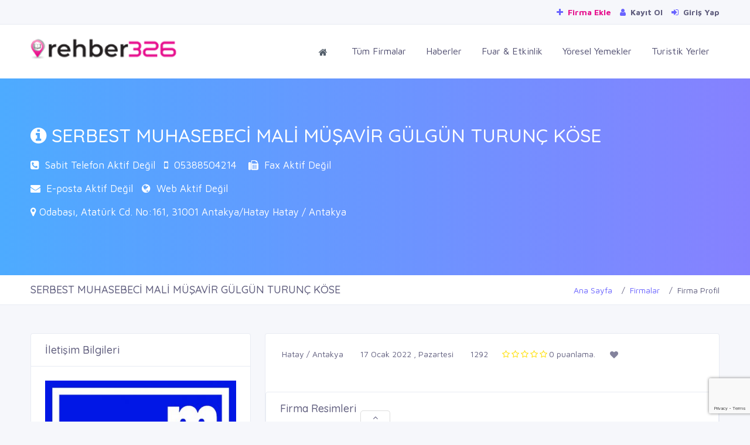

--- FILE ---
content_type: text/html; charset=UTF-8
request_url: https://rehber326.com/firma/44016/serbest-muhasebeci-mali-musavir-gulgun-turunc-kose/
body_size: 8449
content:
<!doctype html>
<html lang="tr">

<head>
	<base href="https://rehber326.com/" />

	<meta charset="UTF-8">
	<meta name='viewport' content='width=device-width, initial-scale=1.0, user-scalable=0'>
	<meta http-equiv="X-UA-Compatible" content="IE=edge">
	<meta name="apple-mobile-web-app-status-bar-style" content="black-translucent" />
	<meta name="apple-mobile-web-app-capable" content="yes">
	<meta name="mobile-web-app-capable" content="yes">
	<meta name="HandheldFriendly" content="True">
	<meta name="MobileOptimized" content="320">
	<meta http-equiv="reply-to" content="info@rehber326.com" />
	<meta name="referrer" content="always">
	<meta name="generator" content="Rehber326" />
	<link rel="search" type="application/opensearchdescription+xml" title="Rehber 326" href="/ara.xml">
	<link rel="alternate" type="application/rss+xml" title="Rehber326 Haber RSS" href="/rss/haberler.xml">
	<script async src='https://pagead2.googlesyndication.com/pagead/js/adsbygoogle.js?client=ca-pub-8673512070900031'
     crossorigin='anonymous'></script>

	<meta name="google_site_verification" content="bun_XJp_g6EEQTjeFfd-HA8vfm8ceghK9c_rZRlVC2g" />
<meta name="yandex-verification" content="a1d0458a06ad86bc" />
<meta name="google_adsense" content="<script async src='https://pagead2.googlesyndication.com/pagead/js/adsbygoogle.js?client=ca-pub-8673512070900031'
     crossorigin='anonymous'></script>" />
	<link rel="apple-touch-icon" sizes="57x57" href="//rehber326.com/assets/images/favicon/apple-icon-57x57.png">
	<link rel="apple-touch-icon" sizes="60x60" href="//rehber326.com/assets/images/favicon/apple-icon-60x60.png">
	<link rel="apple-touch-icon" sizes="72x72" href="//rehber326.com/assets/images/favicon/apple-icon-72x72.png">
	<link rel="apple-touch-icon" sizes="76x76" href="//rehber326.com/assets/images/favicon/apple-icon-76x76.png">
	<link rel="apple-touch-icon" sizes="114x114" href="//rehber326.com/assets/images/favicon/apple-icon-114x114.png">
	<link rel="apple-touch-icon" sizes="120x120" href="//rehber326.com/assets/images/favicon/apple-icon-120x120.png">
	<link rel="apple-touch-icon" sizes="144x144" href="//rehber326.com/assets/images/favicon/apple-icon-144x144.png">
	<link rel="apple-touch-icon" sizes="152x152" href="//rehber326.com/assets/images/favicon/apple-icon-152x152.png">
	<link rel="apple-touch-icon" sizes="180x180" href="//rehber326.com/assets/images/favicon/apple-icon-180x180.png">
	<link rel="icon" type="image/png" sizes="192x192" href="//rehber326.com/assets/images/favicon/android-icon-192x192.png">
	<link rel="icon" type="image/png" sizes="32x32" href="//rehber326.com/assets/images/favicon/favicon-32x32.png">
	<link rel="icon" type="image/png" sizes="96x96" href="//rehber326.com/assets/images/favicon/favicon-96x96.png">
	<link rel="icon" type="image/png" sizes="16x16" href="//rehber326.com/assets/images/favicon/favicon-16x16.png">
	<meta name="msapplication-TileColor" content="#e41483">
	<meta name="msapplication-TileImage" content="//rehber326.com/assets/images/favicon/ms-icon-144x144.png">
	<meta name="theme-color" content="#e41483">

	<!---------------------------------------------------------------------------------->
	<link rel="canonical" href="https://rehber326.com/firma/44016/serbest-muhasebeci-mali-musavir-gulgun-turunc-kose/" />
	<link rel="image_src" href="uploads/genelresim/6c68ee832945ab98eccfdf4ff5827240cc35030f.png" />
	<link rel="shortcut icon" href="uploads/genelresim/favicon_3.png" type="image/x-icon">
	<!---------------------------------------------------------------------------------->

	<!---------------------------------------------------------------------------------->
	<link rel="preconnect" href="//fonts.googleapis.com">
	<link rel="preconnect" href="//www.google-analytics.com">
	<link rel="preconnect" href="//cdnjs.cloudflare.com">
	<link rel="preconnect" href="//stackpath.bootstrapcdn.com">
	<link rel="preconnect" href="//www.googletagmanager.com">
	<!---------------------------------------------------------------------------------->

	<script src="https://cdnjs.cloudflare.com/ajax/libs/jquery/3.4.1/jquery.min.js" integrity="sha256-CSXorXvZcTkaix6Yvo6HppcZGetbYMGWSFlBw8HfCJo=" crossorigin="anonymous"></script>
	<link href="//rehber326.com/assets/plugins/bootstrap-4.1.3/css/bootstrap.min.css" rel="stylesheet" />
	<link href="//rehber326.com/assets/css/dashboard.min.css" rel="stylesheet" />


	<link href="https://stackpath.bootstrapcdn.com/font-awesome/4.7.0/css/font-awesome.min.css" rel="stylesheet" />
	<link href="//rehber326.com/assets/plugins/Horizontal2/Horizontal-menu/dropdown-effects/fade-down.css" rel="stylesheet" />
	<link href="//rehber326.com/assets/plugins/Horizontal2/Horizontal-menu/horizontal.css" rel="stylesheet" />
	<link href="//rehber326.com/assets/plugins/Horizontal2/Horizontal-menu/color-skins/color.css" rel="stylesheet" />
	<link href="//rehber326.com/assets/plugins/select2/select2.min.css" rel="stylesheet" />
	<link href="//rehber326.com/assets/plugins/owl-carousel/owl.carousel.css" rel="stylesheet" />
	<link href="//rehber326.com/assets/plugins/owl-carousel/owl.theme.default.css" rel="stylesheet" />
	<link href="//rehber326.com/css/mobile.css" rel="stylesheet">
	<link href="//rehber326.com/css/sweetalert.min.css" rel="stylesheet">


	<link href="//rehber326.com/css/custom.css" rel="stylesheet">

	<script src="assets/plugins/onesignal/OneSignalSDK.js" async="" defer></script>
	<script defer>
		var OneSignal = window.OneSignal || [];
		OneSignal.push(
			["init", {
				appId: "8d256d1e-55de-48ee-bb74-61317ae9668b",
				welcomeNotification: {
					"title": "Rehber 326",
					"message": "Hatay' ın yerel firma rehberi. Bildirimleri kabul ettiğiniz için teşekkür ederiz.."
				},
				autoRegister: false,
				notifyButton: {
					enable: false,
				}
			}],
			function() {
				OneSignal.registerForPushNotifications()
			}
		);
	</script>
	<!-- Global site tag (gtag.js) - Google Analytics -->
	<script async src="https://www.googletagmanager.com/gtag/js?id=UA-154115907-1" defer></script>
	<script defer>
		window.dataLayer = window.dataLayer || [];

		function gtag() {
			dataLayer.push(arguments);
		}
		gtag('js', new Date());
		gtag('config', 'UA-154115907-1');
	</script>

</head>

<body id="body">
	
	
	
	<!-- Popup -->
	
	<!--div style="width:100%;height:100vh;background:rgba(0,0,0,.2);position:fixed;z-index:9999999999999;display:none;align-items:center;justify-content:center;padding:0 10px;" id="popupContainer">
		<div style="background:#fff;box-shadow:0px 1px 3px #000;padding:0 20px 20px 20px;border-radius:5px;">
		<div style="text-align:right;font-size:30px;cursor:pointer;color:red;" onclick="closePopup()">
		<i class="fa fa-times-circle-o" aria-hidden="true"></i>	
		</div>
		<img src="https://rehber326.com/uploads/genelresim/reklam1.png" style="border-radius:5px;max-height:300px;"/>
			<p>
			<h4>Sınırlarını Aş E-Ticarete Hemen Başla !</h4>
			<a href="https://www.akbimdanismanlik.com/2022/03/08/256/" target="_blank" class="btn btn-warning"style="font-weight:bold;">
				<i class="fa fa-sign-in mr-1"></i> Hemen İncele
			</a>
			<a href="tel:+903262160101" class="btn btn-danger" style="background:#00a884!important;border-color:darkseagreen;font-weight:bold;">
				<i class="fa fa-phone" aria-hidden="true"></i> Hemen Ara
			</a>
			</p>
		<p>
			<input type="checkbox" id="dshowagain" style="cursor:pointer;"> <label for="dshowagain" style="cursor:pointer;">Bunu bir daha gösterme</label>
		</p>
		</div>
	</div>
	
	
	<script>
	if(!localStorage.getItem('dontShow')) {
		localStorage.setItem('dontShow', "false");
	}
		document.addEventListener('DOMContentLoaded', () => {
			if(window.innerWidth > 768) {document.querySelector('#advertiseDrawer').remove()} 
			else {document.querySelector('#topAdvertise').remove()}
		});
	setTimeout(() => {
	if(!JSON.parse(localStorage.getItem('dontShow'))) {
	document.querySelector('#popupContainer').style.display= "flex";
	} else {
	closePopup();
	}
	if(!(window.innerWidth > 768)) advertiseDrawer(true);
	},3000)
		function advertiseDrawer(open = false) {
			if(!open) {
			if(document.querySelector('#advertiseDrawer').style.bottom != "-100px") {
			document.querySelector('#advertiseDrawer').style.bottom = "-100px";
			document.querySelector('#iconDrawer').className = "fa fa-angle-up";
			}else{
			document.querySelector('#advertiseDrawer').style.bottom = "0";
			document.querySelector('#iconDrawer').className = "fa fa-angle-down";
			}
			} else {
			document.querySelector('#advertiseDrawer').style.bottom = "0";
			document.querySelector('#iconDrawer').className = "fa fa-angle-down";
			}
		}
		function closePopup() {
              var preUrl = document.referrer;
              if (preUrl != null && preUrl.includes("rehber326.com")) {
			  	localStorage.setItem('dontShow', "true");
			  } else {
				localStorage.setItem('dontShow', "false");
			  }
		//localStorage.setItem('dontShow', "true");
		//if(document.querySelector('#dshowagain').checked) localStorage.setItem('dontShow', "true");
		document.querySelector('#popupContainer').remove();
		}
	</script>
	
	<!-- /Popup -->
	
	
	
	
	
	
	
	<div style="position:fixed;width:100%;bottom:-100px;background:#fff;z-index:99999;display:flex;justify-content:center;border:1px solid #ddd;transition:3s all;height:100px;" id="advertiseDrawer">
		<span style="position:absolute;top:-20px;background:#fff;padding:0 20px 0px 20px;border-radius:5px 5px 0 0;border:1px solid #ddd;border-bottom:none;height:20px;cursor:pointer;" onclick="advertiseDrawer()"><i id="iconDrawer" class="fa fa-angle-up" aria-hidden="true"></i></span>
		<div class="container">
			<div class="row">
				<div class="col-lg-12">
					<img src="/uploads/genelresim/reklam2.png" style="max-height:100px;width:100%;object-fit:contain;">
				</div>
			</div>
		</div>
	</div>
	<!--Topbar-->
	<div class="header-main">
		<div class="top-bar">
			<div class="container">
				<div class="row">
					<div class="col-xl-12 col-lg-12 col-sm-12 col-12">
						<div class="top-bar-right">
							<ul class="custom">
								<!--li><a href="tel:03262160101" style="font-weight:bold; color: #e6108d;"><i class="fa fa-phone mr-1"></i> 2160101</a></li-->
								<li><a href="https://rehber326.com/kayit/" style="font-weight:bold; color: #e6108d;"><i class="fa fa-plus mr-1"></i> Firma Ekle</a></li>
																	<li>
										<a href="kayit/" style="font-weight:bold;"><i class="fa fa-user mr-1"></i> Kayıt Ol</a>
									</li>
									<li>
										<a href="giris/" style="font-weight:bold;"><i class="fa fa-sign-in mr-1"></i> Giriş Yap</a>
									</li>
															</ul>
						</div>
					</div>
				</div>
			</div>
		</div>

		<!-- Mobile Header -->
		<div class="horizontal-header clearfix ">
			<div class="container">
				<a id="horizontal-navtoggle" class="animated-arrow"><span></span></a>
				<a href="https://rehber326.com"><span class="smllogo"><img src="uploads/genelresim/6c68ee832945ab98eccfdf4ff5827240cc35030f.png" width="120" alt="" /></span></a>
							</div>
		</div>
		<!-- Mobile Header -->

		<div class="horizontal-main clearfix">
			<div class="horizontal-mainwrapper container-fluid clearfix">
				<div class="row">
					<div class="col-md-3">
						<div class="desktoplogo">
							<a href="https://rehber326.com"><img src="uploads/genelresim/6c68ee832945ab98eccfdf4ff5827240cc35030f.png" alt="Rehber 326"></a>
						</div>
					</div>



					<!--Nav-->
					<div class="col-md-9">
						<nav class="horizontalMenu clearfix d-md-flex" style="font-size:16px;">
							<ul class="horizontalMenu-list">
								<li aria-haspopup="true"><a href="https://rehber326.com"><i class="fa fa-home"></i></a></li>
								<li><a href="firmalar/">Tüm Firmalar</a></li>
								<li><a href="haberler/">Haberler</a></li>
								<li><a href="etkinlikler/">Fuar & Etkinlik</a></li>
								<li><a href="yoreseller/">Yöresel Yemekler</a></li>
								<li><a href="turistik_yerler/">Turistik Yerler</a></li>
							</ul>
						</nav>
					</div>
					
				</div>
				<!--Nav-->
			</div>
		</div>
		<div class="container" id="topAdvertise" style="display:none;">
			<div class="row">
				<div class="col-lg-12" style="display:flex;justify-content:center;background:#fff;border:1px solid #eee;">
					<div style="position:absolute;right:10px;top:3px;border:1px solid red;border-radius:50%;height:25px;width:25px;display:flex;align-items:center;justify-content:center;cursor:pointer;" onclick="document.querySelector('#topAdvertise').remove();">
						<i class="fa fa-times" aria-hidden="true" style="color:red;"></i>
					</div>
					<a href="https://www.akbimdanismanlik.com/2022/03/08/256/" target="_blank">
					<img src="/uploads/genelresim/200-bin-kredi.png" style="height:100px;object-fit:cover;"/>
					</a>
				</div>
			</div>
		</div>
	</div>



<title>SERBEST MUHASEBECİ MALİ MÜŞAVİR GÜLGÜN TURUNÇ KÖSE - Antakya, Hatay</title>
<meta name="keywords" content="serbest muhasebeci̇ mali̇ müşavi̇r" />
<meta name="description" content="SERBEST MUHASEBECİ MALİ MÜŞAVİR">
<meta name="robots" content="index, follow" />
<meta name="googlebot" content="index, follow" />

<meta property="og:title" content="SERBEST MUHASEBECİ MALİ MÜŞAVİR GÜLGÜN TURUNÇ KÖSE" />
<meta property="og:description" content="SERBEST MUHASEBECİ MALİ MÜŞAVİR"/>
<meta property="og:url" content="https://rehber326.com/firma/44016/serbest-muhasebeci-mali-musavir-gulgun-turunc-kose/">
<meta property="og:image" content="https://rehber326.com/uploads/firmalogo/2022/01/serbest-muhasebeci-mali-musavir-gulgun-turunc-kose-499.jpg"/>
<meta property="og:type" content="article"/>
<meta property="article:id" content="44016" />
<meta property="article:author" content="https://rehber326.com" />
<meta property="article:section" content="Hatay Firmaları" />
<meta property="article:section:type" content="Detail Page" />
<meta property="article:section:list" content="Hatay Firmaları" />
<meta property="article:tag" content="Hatay Firmaları" />
<meta property="og:site_name" content="https://rehber326.com"/>

<meta name="twitter:url" content="https://rehber326.com/firma/44016/serbest-muhasebeci-mali-musavir-gulgun-turunc-kose/">
<meta name="twitter:site" content="SERBEST MUHASEBECİ MALİ MÜŞAVİR GÜLGÜN TURUNÇ KÖSE">
<meta name="twitter:title" content="SERBEST MUHASEBECİ MALİ MÜŞAVİR GÜLGÜN TURUNÇ KÖSE">
<meta name="twitter:description" content="SERBEST MUHASEBECİ MALİ MÜŞAVİR">
<meta name="twitter:image" content="https://rehber326.com/uploads/firmalogo/2022/01/serbest-muhasebeci-mali-musavir-gulgun-turunc-kose-499.jpg">
<!------------------------------------------------------>
<link rel="stylesheet" href="css/magnific-popup.css">


<link rel="stylesheet" href="/assets/plugins/owlcarousel/owlcarousel/assets/owl.carousel.min.css">
<link rel="stylesheet" href="//rehber326.com//assets/plugins/owlcarousel/owlcarousel/assets/owl.theme.default.min.css">



<script src="https://www.google.com/recaptcha/api.js?render=6LdavcYUAAAAAGpWM5QgEqVpzLlZQfFnquJuZfbe"></script>
<script>
	var reCAPTCHA_SITE_KEY = '6LdavcYUAAAAAGpWM5QgEqVpzLlZQfFnquJuZfbe';
	grecaptcha.ready(function () {
		grecaptcha.execute(reCAPTCHA_SITE_KEY, { action: 'contact' }).then(function (token) {
			var recaptchaResponse = document.getElementById('recaptchaResponse');
			recaptchaResponse.value = token;
		});
	});
</script>

<!--Sliders Section-->
<div>
	<div class="banner-1 cover-image sptb-2 bg-background" data-image-src="assets/images/banners/business.jpg">
		<div class="header-text1 mb-0">
			<div class="container">
				<div class="row">
					<div class="col-md-12 d-block mx-auto">
						<div class="inner_banner_2_detail">
							<h2><i class="fa fa-info-circle"></i> SERBEST MUHASEBECİ MALİ MÜŞAVİR GÜLGÜN TURUNÇ KÖSE</h2>
							<p class="col-md-12" style="padding-left:0px; color:#FFFFFF; margin-bottom:15px;">

								<i class="fa fa-phone-square"></i>&nbsp;
								Sabit Telefon Aktif Değil&nbsp;&nbsp;

								
								<i class="fa fa-mobile"></i>&nbsp;
																	<a href="tel:05388504214">05388504214</a>
								&nbsp;&nbsp;

								<i class="fa fa-fax"></i>&nbsp;
								Fax Aktif Değil							</p>
							<p class="col-md-12" style="padding-left:0px; color:#FFFFFF; margin-bottom:15px;">
								<i class="fa fa-envelope"></i>&nbsp;
								E-posta Aktif Değil&nbsp;&nbsp;
								<i class="fa fa-globe"></i>&nbsp;
								Web Aktif Değil							</p>
							<p class="col-md-12" style="padding-left:0px; color:#FFFFFF; margin-bottom:15px;">
								<i class="fa fa-map-marker"></i> Odabaşı, Atatürk Cd. No:161, 31001 Antakya/Hatay Hatay / Antakya							</p>
						</div>
					</div>
				</div>
			</div>
		</div><!-- /header-text -->
	</div>
</div>
<!--/Sliders Section-->

<!--Breadcrumb-->
<div class="bg-white border-bottom">
	<div class="container">
		<div class="page-header">
			<h4 class="page-title">SERBEST MUHASEBECİ MALİ MÜŞAVİR GÜLGÜN TURUNÇ KÖSE</h4>
			<ol class="breadcrumb">
				<li class="breadcrumb-item"><a href="https://rehber326.com">Ana Sayfa</a></li>
				<li class="breadcrumb-item"><a href="firmalar/">Firmalar</a></li>
				<li class="breadcrumb-item active" aria-current="page">Firma Profil</li>
			</ol>
		</div>
	</div>
</div>
<!--/Breadcrumb-->

<!--Add listing-->
<section class="sptb">
	<div class="container">

		<div class="row">

			<!--Rightside Content-->
			<div class="col-xl-4 col-lg-4 col-md-12">
				<div class="card">
					<div class="card-header">
						<h3 class="card-title">İletişim Bilgileri</h3>
					</div>
					<div class="card-body  item-user">
						<div class="profile-pic mb-0">

															<div class="img-responsive text-center">
									<img style="width: 100%;" src="uploads/firmalogo/2022/01/serbest-muhasebeci-mali-musavir-gulgun-turunc-kose-499.jpg">
								</div>
							
							<div class="PaketBilgisi standart-uye" id="standart-uye">
								STANDART ÜYE<br>
								<i class="fa fa-star" style="color:#fffd55;"></i><i class="fa fa-star"></i><i class="fa fa-star"></i><i class="fa fa-star"></i><i class="fa fa-star"></i><i class="fa fa-star"></i><i class="fa fa-star"></i>							</div>

							
						</div>
					</div>
					<div class="card-body item-user">
						<div>

							<h6>
								<span class="font-weight-semibold"><i class="fa fa-envelope mr-2 mb-2"></i></span>
								E-posta Aktif Değil							</h6>
							<h6>
								<span class="font-weight-semibold"><i class="fa fa-phone mr-2 mr-2 mb-2"></i></span>
								Sabit Telefon Aktif Değil							</h6>
														<h6>
								<span class="font-weight-semibold"><i class="fa fa-mobile mr-2 mr-2 mb-2"></i></span>
																	<a href="tel:05388504214">05388504214</a>
															</h6>

							<h6>
								<span class="font-weight-semibold"><i class="fa fa-fax mr-2 mr-2 mb-2"></i></span>
								Fax Aktif Değil							</h6>

							<h6>
								<span class="font-weight-semibold"><i class="fa fa-link mr-2 mr-2 mb-2"></i></span>
								Web Aktif Değil							</h6>

						</div>
						<div class=" item-user-icons mt-4">


<a href="#" class="isDisabled facebook-bg mt-0"  rel="nofollow"><i class="fa fa-facebook-square fa-2x"></i></a>
<a href="#" class="isDisabled twitter-bg"  rel="nofollow"><i class="fa fa-twitter-square fa-2x"></i></a>
<a href="#" class="isDisabled dribbble-bg"  rel="nofollow"><i class="fa fa-instagram fa-2x"></i></a>
<a href="#" class="isDisabled google-bg"  rel="nofollow"><i class="fa fa-linkedin fa-2x"></i></a>
<a href="#" class="isDisabled whatsapp-bg"  rel="nofollow"><i class="fa fa-whatsapp fa-2x"></i></a>
<a href="#"  class="isDisabled google-bg"  rel="nofollow"><i class="fa fa-youtube fa-2x"></i></a>

						</div>
					</div>


					<div class="card-footer">
						<form method="post">
							<input type="hidden" name="Ara_Firma" value="05388504214">
							<input class="form-control" type="text" name="Ara_Isim" placeholder="Adınız Soyadınız" style="margin-bottom: 5px;">
							<input class="form-control" type="text" name="Ara_Tel" placeholder="Telefon No ör:05xxxxxxxxx" style="margin-bottom: 5px;">
							<button type="button" class="btn btn-dark form-control"><i class="fa fa-phone"></i> Beni Ara Özelliği Aktif Değil</button>						</form>
					</div>


					<div class="card-footer">
						<div class="text-center">
															<div id="takip">
									<button id="favbtn" type="submit" class="btn  btn-info" style="width:100%;"><i class="fa fa-heart-o"></i> Takip Et</button>
								</div>
													</div>
					</div>
				</div>


				

				<div class="card">
					<div class="card-header">
						<h3 class="card-title">Mail Gönder</h3>
					</div>
					<div class="card-body">
						<div class="form-group">
							<form id="frmmesfrm" action="" method="" onsubmit="return false">
								<div class="form-group">
									<input type="text" class="form-control" name="adiniz" placeholder="Adınız & Soyadınız" style="border-radius:0px;"/>
								</div>
								<div class="form-group">
									<input type="number" class="form-control" name="gsmno" placeholder="Telefon Numaranız" style="border-radius:0px;"/>
								</div>
								<div class="form-group">
									<input type="text" class="form-control" name="email" placeholder="E-Posta Adresiniz" style="border-radius:0px;"/>
								</div>
								<div class="form-group">
									<input type="text" class="form-control" name="konu" placeholder="Konu" style="border-radius:0px;"/>
								</div>
								<div class="form-group">
									<textarea name="mesaj" class="form-control" placeholder="Mesajınız..." style="border-radius:0px;"/></textarea>
								</div>
								<div class="form-group" style="margin-bottom:15px;">
									<input type="number" class="form-control" name="guvenlik_kodu" placeholder="1+7 = ?" style="border-radius:0px;"/>
								</div>
								<div id="sonuc"></div>
								<div class="form-group">
									<button id="frmmesbtn" type="submit" class="btn btn-primary" style="width:100%; border-radius:0px;"><i class="fa fa-envelope"></i> Mail Gönder</button>
								</div>
								<input type="hidden" name="ipcode" value="18.218.204.223" />
								<input type="hidden" name="frmid" value="" />
								<input type="hidden" name="a65b155ddb" value="81dbd1bbeb950229e96c3cc2b858c7b584127ea29d4ecf1ae67521bf66821785" />
							</form>
						</div>
					</div>
				</div> <!-- Firma Mesaj -->


			</div>
			<!--Rightside Content-->
			<div class="col-xl-8 col-lg-8 col-md-12">
				<!--Business Description-->
				<div class="card overflow-hidden">
					
					<div class="card-body">
						<div class="item-det mb-4">
							<div class="d-flex">
								<ul class="d-flex">
									<li class="mr-5"><a class="icons"><i class="si si-location-pin text-muted mr-1"></i> Hatay / Antakya</a></li>
									<li class="mr-5"><a class="icons"><i class="si si-calendar text-muted mr-1"></i> 17 Ocak 2022 , Pazartesi</a></li>
									<li class="mr-5"><a class="icons"><i class="si si-eye text-muted mr-1"></i> 1292</a></li>
								</ul>
								<div class="rating-stars d-flex mr-5">
									<div class="rating-stars block">
										<i class="fa fa-star-o" style="padding-right:3px; color:#FFDF00;"></i><i class="fa fa-star-o" style="padding-right:3px; color:#FFDF00;"></i><i class="fa fa-star-o" style="padding-right:3px; color:#FFDF00;"></i><i class="fa fa-star-o" style="padding-right:3px; color:#FFDF00;"></i><i class="fa fa-star-o" style="padding-right:3px; color:#FFDF00;"></i>									</div>
									0 puanlama.
								</div>
								<div class="rating-stars d-flex">
									<div class="rating-stars-container mr-2">
										<div class="rating-star sm">
											<i class="fa fa-heart"></i>
										</div>
										0									</div>
								</div>
							</div>


						</div>
					</div>


					<!--Firma Resimleri-->


						<div class="card">
							<div class="card-header">
								<h3 class="card-title">Firma Resimleri</h3>
							</div>
							<div class="card-body">
								<div class="mb-0 row">
									Firma resmi bulunamadı.								</div>
							</div>
						</div>

					<!--/Firma Resimleri-->



					<!--Firma Hakkında-->
					<div class="card">
						<div class="card-header">
							<h3 class="card-title">Firma Hakkında</h3>
						</div>
						<div class="card-body">
							<div class="mb-0">
								<p><p>SERBEST MUHASEBECİ MALİ MÜŞAVİR GÜLGÜN TURUNÇ KÖSE OLARAK SÜREKLİ ARTAN HİZMET KALİTESİ VE MÜŞTERİ MEMNUNİYETİ SAĞLAMAK, BU SAYEDE MÜŞTERİLERİMİZİN GÜVENİNİ ALMAK, SORUNSUZ, GÜVENİLİR, HIZLI VE KALİTELİ HİZMET SUNMAK İÇİN SEKTÖRE EMİN ADIMLARLA DEVAM EDİYORUZ.
</p><p><br></p><p>
</p></p>
							</div>
						</div>
						<div class="pt-4 pb-4 pl-5 pr-5 border-top">
							<div class="list-id">
								<div class="row">
									<div class="col">
										<a class="mb-0">İşletme ID : #44016</a>
									</div>
									<div class="col col-auto">
										Eklenme <a class="mb-0 font-weight-bold">17 Ocak 2022 , Pazartesi</a>
									</div>
								</div>
							</div>
						</div>
					</div>
					<!--/Firma Hakkında-->


					<!--Firma Videolar-->

						<div class="card">
							<div class="card-header">
								<h3 class="card-title">Firma Videoları</h3>
							</div>
							<div class="card-body">
								<div class="mb-0 row">
									Firma videosu bulunamadı.								</div>
							</div>
						</div>

					<!--/Firma Videolar-->



					<!--Firma İlanlar-->
										<!--/Firma İlanlar -->

					<!--/Firma Ürünler -->
					
					<!--/Firma Ürünler-->

					<!--Comments-->
					<div class="card">
						<div class="card-header">
							<h3 class="card-title">Firma Yorumları</h3>
						</div>
						<div class="card-body p-0">
							<div class="col-sm-12 col-md-12 col-xs-12" style="padding-left:0px; padding-right:0px;">
				  <div class="alert alert-warning">
					<strong style="font-size:13px;"><center>Henüz yorum yapılmamış, ilk siz yorumlamak isterseniz aşağıda bulunan formu kullanabilirsiniz.</center></strong>
				  </div>
				  </div>						</div>
					</div>
					<!--/Comments-->

					<div class="card mb-lg-0">
						<div class="card-header">
							<h3 class="card-title">Yorum Yazmak İstermisiniz?</h3>
						</div>
						<div class="card-body">
							<div id="sonucx"></div>
							<form id="ymsgfrm" action="" method="" onsubmit="return false">
								<div class="row">
																			<div class="col-md-12 form-group">
											<input type="text" class="form-control" name="adsoyad" placeholder="Adınız & Soyadınız">
										</div>
										<div class="col-md-6 form-group">
											<input type="email" class="form-control" name="eposta" placeholder="Email Address">
										</div>
																		<div class="col-md-6 form-group">
										<select class="form-control" name="puan" style="border-radius:0px; height:40px;">
											<option>Puan Seçin</option>
											<option value="1">1 Puan</option>
											<option value="2">2 Puan</option>
											<option value="3">3 Puan</option>
											<option value="4">4 Puan</option>
											<option value="5">5 Puan</option>
										</select>
									</div>
									<div class="col-md-12 form-group">
										<textarea class="form-control" name="yorum" id="yorum" rows="6" placeholder="Yorumunuz operatör onayından sonra yayınlanacaktır."></textarea>
									</div>
									<div class="col-md-6 form-group">
										<input type="hidden" name="recaptcha_response" id="recaptchaResponse">
									</div>
									<div class="col-md-6 form-group">
										<button id="ymsgbtn" class="btn btn-primary form-control"><i class="fa fa-paper-plane"></i> Gönder</button>
									</div>
									<input type="hidden" name="ipcode" value="18.218.204.223" />
									<input type="hidden" name="hbrid" value="44016" />
									<input type="hidden" name="tipi" value="FIRMA" />
									<input type="hidden" name="a65b155ddb" value="81dbd1bbeb950229e96c3cc2b858c7b584127ea29d4ecf1ae67521bf66821785" />
								</div>
							</form>
						</div>
					</div>



					<div class="card">
						<div class="card-header">
							<h3 class="card-title">Tags & QR Code</h3>
						</div>
						<div class="card-body product-filter-desc row">
							<div class="col-xl-8 col-lg-8 col-md-12">
								<div class="product-tags clearfix">
									<ul class="list-unstyled mb-0">
																					<li><a href="firma/44016/serbest-muhasebeci-mali-musavir-gulgun-turunc-kose/">serbest muhasebeci̇ mali̇ müşavi̇r</a></li>
																			</ul>
								</div>
							</div>
							<div class="col-xl-4 col-lg-4 col-md-12">

								<center>
									<img src="uploads/barkodlar/serbest-muhasebeci-mali-musavir-gulgun-turunc-kose-44016.png" />								</center>
							</div>
						</div>
					</div> <!-- Firma Qr Code -->



				</div>
			</div>
		</div>
	</section>
	<!--All Listings-->

	<!--- FAV CONTROL ---->
	<form id="favfrm" action="" method="" onsubmit="return false">
		<input type="hidden" name="itemid" value="44016" />
		<input type="hidden" name="favurl" value="https://rehber326.com/firma/44016/serbest-muhasebeci-mali-musavir-gulgun-turunc-kose/" />
		<input type="hidden" name="userid" value="" />
		<input type="hidden" name="a65b155ddb" value="81dbd1bbeb950229e96c3cc2b858c7b584127ea29d4ecf1ae67521bf66821785" />
		<input type="hidden" name="type" value="FIRMA" />
	</form>
	<!--- ./FAV CONTROL ---->

			<!--Footer Section-->
		<section>
			<footer class="bg-dark text-white">
				<div class="footer-main">
					<div class="container">
						<div class="row">
							<div class="col-md-4">
								<img class="lazy" data-original="https://rehber326.com/uploads/genelresim/e42de20c891111ab3a12f7e501a57cf94d73efa4.png" alt="Rehber 326 Beyaz Logo">

								<p style="text-align: left;">Rehber326, müşterilerin zaman ve mekan fark etmeden sizi bulmalarına yardımcı olur. Türkiye’nin en kaliteli ve Hatay'ın yerel online rehberi rehber326 ‘da sizde yerinizi alın, ürün ve ilan servislerinden ücretsiz yararlanın.</p>
																	<a href="https://www.facebook.com/rehber326/" target="_blank" rel="nofollow" style="margin-right:8px;"><i class="fa fa-facebook" aria-hidden="true"></i></a>
																																	<a href="https://twitter.com/rehber326" target="_blank" rel="nofollow" style="margin-right:8px;"><i class="fa fa-twitter" aria-hidden="true"></i></a>
																																	<a href="https://www.youtube.com/channel/UCoSN5sH8QLAbD6UqLpDtw-g/" target="_blank" rel="nofollow" style="margin-right:8px;"><i class="fa fa-youtube" aria-hidden="true"></i></a>
																									<a href="https://www.instagram.com/rehber326.com.tr" target="_blank" rel="nofollow" style="margin-right:8px;"><i class="fa fa-instagram" aria-hidden="true"></i></a>
																							</div>
							<div class="col-md-3">
								<h6><i class="fa fa-file"></i> Sayfalar</h6>
								<ul class="list-unstyled mb-0">
																			<li><a href="sayfa/2/neden-firmami-eklemeliyim/">Neden Firmamı Eklemeliyim ?</a></li>
																			<li><a href="sayfa/3/covid-19-bilgilendirme/">COVID-19 Bilgilendirme</a></li>
																			<li><a href="sayfa/4/nobetci-eczaneler/">NÖBETÇİ ECZANELER</a></li>
																	</ul>
							</div>
							<div class="col-md-3">
								<h6><i class="fa fa-link"></i> Bağlantılar</h6>
								<ul class="list-unstyled mb-0">
																			<li><a href="http://sms.akbimbilgisayar.com/">Toplu Sms</a></li>
																			<li><a href="https://akbimbilgisayar.com/">Akbim Bilgisayar & Yazılım</a></li>
																			<li><a href="https://bulut-santral.akbimbilgisayar.com/">Bulut Santral Hizmetleri</a></li>
																			<li><a href="https://rehber326.com/sayfa/4/nobetci-eczaneler/">Nöbetçi Eczaneler</a></li>
																	</ul>
							</div>
							<div class="col-md-2">
								<h6><i class="fa fa-globe"></i> Diğer</h6>
								<ul class="list-unstyled mb-0">
									<li><a href="hakkimizda/">Hakkımızda</a></li>
									<li><a href="yardim/">Bilgi Bankası</a></li>
									<li><a href="hizmet-sozlesme/">Hizmet Sözleşmesi</a></li>
									<li><a href="gizlilik-sozlesme/">Gizlilik Sözleşmesi</a></li>
									<li><a href="mesafeli-sozlesme/">Mesafeli Sözleşmesi</a></li>
								</ul>
							</div>

						</div>
					</div>
				</div>
				<div class="bg-dark text-white p-0">
					<div class="container">
						<div class="row d-flex">
							<div class="col-lg-12 col-sm-12  mt-2 mb-2 text-left ">
								www.rehber326.com							</div>
						</div>
					</div>
				</div>
			</footer>
		</section>
		<!--Footer Section-->

		<!-- Back to top -->
		<a href="#top" id="back-to-top" ><i class="fa fa-rocket"></i></a>

		<script src="//rehber326.com/assets/plugins/bootstrap-4.1.3/popper.min.js"></script>
		<script src="//rehber326.com/assets/plugins/bootstrap-4.1.3/js/bootstrap.min.js"></script>
		<script src="//rehber326.com/assets/js/vendors/jquery.sparkline.min.js"></script>
		<script src="//rehber326.com/assets/plugins/map/jquery.axgmap.js"></script>
		<script src="//rehber326.com/assets/js/vendors/circle-progress.min.js"></script>
		<script src="//rehber326.com/assets/plugins/rating/jquery.rating-stars.js"></script>
				<script src="//rehber326.com/assets/plugins/Horizontal2/Horizontal-menu/horizontal.js"></script>
		<script src="//rehber326.com/assets/plugins/select2/select2.full.min.js"></script>
		<script src="//rehber326.com/assets/js/select2.js"></script>
		<script src="//rehber326.com/js/sweetalert.min.js"></script>

		<script src="//rehber326.com/assets/plugins/jquery.inputmask/jquery.inputmask.bundle.min.js"></script>
		<script src="//rehber326.com/assets/plugins/lazyload/jquery.lazyload.min.js?v=1.9.1" defer></script>
		<script defer>
			$('a[data-toggle="tooltip"]').tooltip({
				animated: 'fade',
				placement: 'bottom',
				html: true
			});
		</script>
		<script type="text/javascript" charset="utf-8" defer>
			$(function() {
				$("img.lazy").lazyload({
					effect : "fadeIn"
				});

			});
		</script>

		<script src="//rehber326.com/assets/js/custom.js"></script>
		<script src="//rehber326.com/js/ajax-scroll.js"></script>
		<script src="//rehber326.com/js/ajax.js"></script>
		<!-- jquery.inputmask -->



	</body>

	
	</html>
	<script src="js/jquery.magnific-popup.js"></script>
	<script>
		$('.magnify').magnificPopup({
			type: 'image'
  // other options
});
</script>


--- FILE ---
content_type: text/html; charset=utf-8
request_url: https://www.google.com/recaptcha/api2/anchor?ar=1&k=6LdavcYUAAAAAGpWM5QgEqVpzLlZQfFnquJuZfbe&co=aHR0cHM6Ly9yZWhiZXIzMjYuY29tOjQ0Mw..&hl=en&v=PoyoqOPhxBO7pBk68S4YbpHZ&size=invisible&anchor-ms=20000&execute-ms=30000&cb=d8v6uqpsf83g
body_size: 48669
content:
<!DOCTYPE HTML><html dir="ltr" lang="en"><head><meta http-equiv="Content-Type" content="text/html; charset=UTF-8">
<meta http-equiv="X-UA-Compatible" content="IE=edge">
<title>reCAPTCHA</title>
<style type="text/css">
/* cyrillic-ext */
@font-face {
  font-family: 'Roboto';
  font-style: normal;
  font-weight: 400;
  font-stretch: 100%;
  src: url(//fonts.gstatic.com/s/roboto/v48/KFO7CnqEu92Fr1ME7kSn66aGLdTylUAMa3GUBHMdazTgWw.woff2) format('woff2');
  unicode-range: U+0460-052F, U+1C80-1C8A, U+20B4, U+2DE0-2DFF, U+A640-A69F, U+FE2E-FE2F;
}
/* cyrillic */
@font-face {
  font-family: 'Roboto';
  font-style: normal;
  font-weight: 400;
  font-stretch: 100%;
  src: url(//fonts.gstatic.com/s/roboto/v48/KFO7CnqEu92Fr1ME7kSn66aGLdTylUAMa3iUBHMdazTgWw.woff2) format('woff2');
  unicode-range: U+0301, U+0400-045F, U+0490-0491, U+04B0-04B1, U+2116;
}
/* greek-ext */
@font-face {
  font-family: 'Roboto';
  font-style: normal;
  font-weight: 400;
  font-stretch: 100%;
  src: url(//fonts.gstatic.com/s/roboto/v48/KFO7CnqEu92Fr1ME7kSn66aGLdTylUAMa3CUBHMdazTgWw.woff2) format('woff2');
  unicode-range: U+1F00-1FFF;
}
/* greek */
@font-face {
  font-family: 'Roboto';
  font-style: normal;
  font-weight: 400;
  font-stretch: 100%;
  src: url(//fonts.gstatic.com/s/roboto/v48/KFO7CnqEu92Fr1ME7kSn66aGLdTylUAMa3-UBHMdazTgWw.woff2) format('woff2');
  unicode-range: U+0370-0377, U+037A-037F, U+0384-038A, U+038C, U+038E-03A1, U+03A3-03FF;
}
/* math */
@font-face {
  font-family: 'Roboto';
  font-style: normal;
  font-weight: 400;
  font-stretch: 100%;
  src: url(//fonts.gstatic.com/s/roboto/v48/KFO7CnqEu92Fr1ME7kSn66aGLdTylUAMawCUBHMdazTgWw.woff2) format('woff2');
  unicode-range: U+0302-0303, U+0305, U+0307-0308, U+0310, U+0312, U+0315, U+031A, U+0326-0327, U+032C, U+032F-0330, U+0332-0333, U+0338, U+033A, U+0346, U+034D, U+0391-03A1, U+03A3-03A9, U+03B1-03C9, U+03D1, U+03D5-03D6, U+03F0-03F1, U+03F4-03F5, U+2016-2017, U+2034-2038, U+203C, U+2040, U+2043, U+2047, U+2050, U+2057, U+205F, U+2070-2071, U+2074-208E, U+2090-209C, U+20D0-20DC, U+20E1, U+20E5-20EF, U+2100-2112, U+2114-2115, U+2117-2121, U+2123-214F, U+2190, U+2192, U+2194-21AE, U+21B0-21E5, U+21F1-21F2, U+21F4-2211, U+2213-2214, U+2216-22FF, U+2308-230B, U+2310, U+2319, U+231C-2321, U+2336-237A, U+237C, U+2395, U+239B-23B7, U+23D0, U+23DC-23E1, U+2474-2475, U+25AF, U+25B3, U+25B7, U+25BD, U+25C1, U+25CA, U+25CC, U+25FB, U+266D-266F, U+27C0-27FF, U+2900-2AFF, U+2B0E-2B11, U+2B30-2B4C, U+2BFE, U+3030, U+FF5B, U+FF5D, U+1D400-1D7FF, U+1EE00-1EEFF;
}
/* symbols */
@font-face {
  font-family: 'Roboto';
  font-style: normal;
  font-weight: 400;
  font-stretch: 100%;
  src: url(//fonts.gstatic.com/s/roboto/v48/KFO7CnqEu92Fr1ME7kSn66aGLdTylUAMaxKUBHMdazTgWw.woff2) format('woff2');
  unicode-range: U+0001-000C, U+000E-001F, U+007F-009F, U+20DD-20E0, U+20E2-20E4, U+2150-218F, U+2190, U+2192, U+2194-2199, U+21AF, U+21E6-21F0, U+21F3, U+2218-2219, U+2299, U+22C4-22C6, U+2300-243F, U+2440-244A, U+2460-24FF, U+25A0-27BF, U+2800-28FF, U+2921-2922, U+2981, U+29BF, U+29EB, U+2B00-2BFF, U+4DC0-4DFF, U+FFF9-FFFB, U+10140-1018E, U+10190-1019C, U+101A0, U+101D0-101FD, U+102E0-102FB, U+10E60-10E7E, U+1D2C0-1D2D3, U+1D2E0-1D37F, U+1F000-1F0FF, U+1F100-1F1AD, U+1F1E6-1F1FF, U+1F30D-1F30F, U+1F315, U+1F31C, U+1F31E, U+1F320-1F32C, U+1F336, U+1F378, U+1F37D, U+1F382, U+1F393-1F39F, U+1F3A7-1F3A8, U+1F3AC-1F3AF, U+1F3C2, U+1F3C4-1F3C6, U+1F3CA-1F3CE, U+1F3D4-1F3E0, U+1F3ED, U+1F3F1-1F3F3, U+1F3F5-1F3F7, U+1F408, U+1F415, U+1F41F, U+1F426, U+1F43F, U+1F441-1F442, U+1F444, U+1F446-1F449, U+1F44C-1F44E, U+1F453, U+1F46A, U+1F47D, U+1F4A3, U+1F4B0, U+1F4B3, U+1F4B9, U+1F4BB, U+1F4BF, U+1F4C8-1F4CB, U+1F4D6, U+1F4DA, U+1F4DF, U+1F4E3-1F4E6, U+1F4EA-1F4ED, U+1F4F7, U+1F4F9-1F4FB, U+1F4FD-1F4FE, U+1F503, U+1F507-1F50B, U+1F50D, U+1F512-1F513, U+1F53E-1F54A, U+1F54F-1F5FA, U+1F610, U+1F650-1F67F, U+1F687, U+1F68D, U+1F691, U+1F694, U+1F698, U+1F6AD, U+1F6B2, U+1F6B9-1F6BA, U+1F6BC, U+1F6C6-1F6CF, U+1F6D3-1F6D7, U+1F6E0-1F6EA, U+1F6F0-1F6F3, U+1F6F7-1F6FC, U+1F700-1F7FF, U+1F800-1F80B, U+1F810-1F847, U+1F850-1F859, U+1F860-1F887, U+1F890-1F8AD, U+1F8B0-1F8BB, U+1F8C0-1F8C1, U+1F900-1F90B, U+1F93B, U+1F946, U+1F984, U+1F996, U+1F9E9, U+1FA00-1FA6F, U+1FA70-1FA7C, U+1FA80-1FA89, U+1FA8F-1FAC6, U+1FACE-1FADC, U+1FADF-1FAE9, U+1FAF0-1FAF8, U+1FB00-1FBFF;
}
/* vietnamese */
@font-face {
  font-family: 'Roboto';
  font-style: normal;
  font-weight: 400;
  font-stretch: 100%;
  src: url(//fonts.gstatic.com/s/roboto/v48/KFO7CnqEu92Fr1ME7kSn66aGLdTylUAMa3OUBHMdazTgWw.woff2) format('woff2');
  unicode-range: U+0102-0103, U+0110-0111, U+0128-0129, U+0168-0169, U+01A0-01A1, U+01AF-01B0, U+0300-0301, U+0303-0304, U+0308-0309, U+0323, U+0329, U+1EA0-1EF9, U+20AB;
}
/* latin-ext */
@font-face {
  font-family: 'Roboto';
  font-style: normal;
  font-weight: 400;
  font-stretch: 100%;
  src: url(//fonts.gstatic.com/s/roboto/v48/KFO7CnqEu92Fr1ME7kSn66aGLdTylUAMa3KUBHMdazTgWw.woff2) format('woff2');
  unicode-range: U+0100-02BA, U+02BD-02C5, U+02C7-02CC, U+02CE-02D7, U+02DD-02FF, U+0304, U+0308, U+0329, U+1D00-1DBF, U+1E00-1E9F, U+1EF2-1EFF, U+2020, U+20A0-20AB, U+20AD-20C0, U+2113, U+2C60-2C7F, U+A720-A7FF;
}
/* latin */
@font-face {
  font-family: 'Roboto';
  font-style: normal;
  font-weight: 400;
  font-stretch: 100%;
  src: url(//fonts.gstatic.com/s/roboto/v48/KFO7CnqEu92Fr1ME7kSn66aGLdTylUAMa3yUBHMdazQ.woff2) format('woff2');
  unicode-range: U+0000-00FF, U+0131, U+0152-0153, U+02BB-02BC, U+02C6, U+02DA, U+02DC, U+0304, U+0308, U+0329, U+2000-206F, U+20AC, U+2122, U+2191, U+2193, U+2212, U+2215, U+FEFF, U+FFFD;
}
/* cyrillic-ext */
@font-face {
  font-family: 'Roboto';
  font-style: normal;
  font-weight: 500;
  font-stretch: 100%;
  src: url(//fonts.gstatic.com/s/roboto/v48/KFO7CnqEu92Fr1ME7kSn66aGLdTylUAMa3GUBHMdazTgWw.woff2) format('woff2');
  unicode-range: U+0460-052F, U+1C80-1C8A, U+20B4, U+2DE0-2DFF, U+A640-A69F, U+FE2E-FE2F;
}
/* cyrillic */
@font-face {
  font-family: 'Roboto';
  font-style: normal;
  font-weight: 500;
  font-stretch: 100%;
  src: url(//fonts.gstatic.com/s/roboto/v48/KFO7CnqEu92Fr1ME7kSn66aGLdTylUAMa3iUBHMdazTgWw.woff2) format('woff2');
  unicode-range: U+0301, U+0400-045F, U+0490-0491, U+04B0-04B1, U+2116;
}
/* greek-ext */
@font-face {
  font-family: 'Roboto';
  font-style: normal;
  font-weight: 500;
  font-stretch: 100%;
  src: url(//fonts.gstatic.com/s/roboto/v48/KFO7CnqEu92Fr1ME7kSn66aGLdTylUAMa3CUBHMdazTgWw.woff2) format('woff2');
  unicode-range: U+1F00-1FFF;
}
/* greek */
@font-face {
  font-family: 'Roboto';
  font-style: normal;
  font-weight: 500;
  font-stretch: 100%;
  src: url(//fonts.gstatic.com/s/roboto/v48/KFO7CnqEu92Fr1ME7kSn66aGLdTylUAMa3-UBHMdazTgWw.woff2) format('woff2');
  unicode-range: U+0370-0377, U+037A-037F, U+0384-038A, U+038C, U+038E-03A1, U+03A3-03FF;
}
/* math */
@font-face {
  font-family: 'Roboto';
  font-style: normal;
  font-weight: 500;
  font-stretch: 100%;
  src: url(//fonts.gstatic.com/s/roboto/v48/KFO7CnqEu92Fr1ME7kSn66aGLdTylUAMawCUBHMdazTgWw.woff2) format('woff2');
  unicode-range: U+0302-0303, U+0305, U+0307-0308, U+0310, U+0312, U+0315, U+031A, U+0326-0327, U+032C, U+032F-0330, U+0332-0333, U+0338, U+033A, U+0346, U+034D, U+0391-03A1, U+03A3-03A9, U+03B1-03C9, U+03D1, U+03D5-03D6, U+03F0-03F1, U+03F4-03F5, U+2016-2017, U+2034-2038, U+203C, U+2040, U+2043, U+2047, U+2050, U+2057, U+205F, U+2070-2071, U+2074-208E, U+2090-209C, U+20D0-20DC, U+20E1, U+20E5-20EF, U+2100-2112, U+2114-2115, U+2117-2121, U+2123-214F, U+2190, U+2192, U+2194-21AE, U+21B0-21E5, U+21F1-21F2, U+21F4-2211, U+2213-2214, U+2216-22FF, U+2308-230B, U+2310, U+2319, U+231C-2321, U+2336-237A, U+237C, U+2395, U+239B-23B7, U+23D0, U+23DC-23E1, U+2474-2475, U+25AF, U+25B3, U+25B7, U+25BD, U+25C1, U+25CA, U+25CC, U+25FB, U+266D-266F, U+27C0-27FF, U+2900-2AFF, U+2B0E-2B11, U+2B30-2B4C, U+2BFE, U+3030, U+FF5B, U+FF5D, U+1D400-1D7FF, U+1EE00-1EEFF;
}
/* symbols */
@font-face {
  font-family: 'Roboto';
  font-style: normal;
  font-weight: 500;
  font-stretch: 100%;
  src: url(//fonts.gstatic.com/s/roboto/v48/KFO7CnqEu92Fr1ME7kSn66aGLdTylUAMaxKUBHMdazTgWw.woff2) format('woff2');
  unicode-range: U+0001-000C, U+000E-001F, U+007F-009F, U+20DD-20E0, U+20E2-20E4, U+2150-218F, U+2190, U+2192, U+2194-2199, U+21AF, U+21E6-21F0, U+21F3, U+2218-2219, U+2299, U+22C4-22C6, U+2300-243F, U+2440-244A, U+2460-24FF, U+25A0-27BF, U+2800-28FF, U+2921-2922, U+2981, U+29BF, U+29EB, U+2B00-2BFF, U+4DC0-4DFF, U+FFF9-FFFB, U+10140-1018E, U+10190-1019C, U+101A0, U+101D0-101FD, U+102E0-102FB, U+10E60-10E7E, U+1D2C0-1D2D3, U+1D2E0-1D37F, U+1F000-1F0FF, U+1F100-1F1AD, U+1F1E6-1F1FF, U+1F30D-1F30F, U+1F315, U+1F31C, U+1F31E, U+1F320-1F32C, U+1F336, U+1F378, U+1F37D, U+1F382, U+1F393-1F39F, U+1F3A7-1F3A8, U+1F3AC-1F3AF, U+1F3C2, U+1F3C4-1F3C6, U+1F3CA-1F3CE, U+1F3D4-1F3E0, U+1F3ED, U+1F3F1-1F3F3, U+1F3F5-1F3F7, U+1F408, U+1F415, U+1F41F, U+1F426, U+1F43F, U+1F441-1F442, U+1F444, U+1F446-1F449, U+1F44C-1F44E, U+1F453, U+1F46A, U+1F47D, U+1F4A3, U+1F4B0, U+1F4B3, U+1F4B9, U+1F4BB, U+1F4BF, U+1F4C8-1F4CB, U+1F4D6, U+1F4DA, U+1F4DF, U+1F4E3-1F4E6, U+1F4EA-1F4ED, U+1F4F7, U+1F4F9-1F4FB, U+1F4FD-1F4FE, U+1F503, U+1F507-1F50B, U+1F50D, U+1F512-1F513, U+1F53E-1F54A, U+1F54F-1F5FA, U+1F610, U+1F650-1F67F, U+1F687, U+1F68D, U+1F691, U+1F694, U+1F698, U+1F6AD, U+1F6B2, U+1F6B9-1F6BA, U+1F6BC, U+1F6C6-1F6CF, U+1F6D3-1F6D7, U+1F6E0-1F6EA, U+1F6F0-1F6F3, U+1F6F7-1F6FC, U+1F700-1F7FF, U+1F800-1F80B, U+1F810-1F847, U+1F850-1F859, U+1F860-1F887, U+1F890-1F8AD, U+1F8B0-1F8BB, U+1F8C0-1F8C1, U+1F900-1F90B, U+1F93B, U+1F946, U+1F984, U+1F996, U+1F9E9, U+1FA00-1FA6F, U+1FA70-1FA7C, U+1FA80-1FA89, U+1FA8F-1FAC6, U+1FACE-1FADC, U+1FADF-1FAE9, U+1FAF0-1FAF8, U+1FB00-1FBFF;
}
/* vietnamese */
@font-face {
  font-family: 'Roboto';
  font-style: normal;
  font-weight: 500;
  font-stretch: 100%;
  src: url(//fonts.gstatic.com/s/roboto/v48/KFO7CnqEu92Fr1ME7kSn66aGLdTylUAMa3OUBHMdazTgWw.woff2) format('woff2');
  unicode-range: U+0102-0103, U+0110-0111, U+0128-0129, U+0168-0169, U+01A0-01A1, U+01AF-01B0, U+0300-0301, U+0303-0304, U+0308-0309, U+0323, U+0329, U+1EA0-1EF9, U+20AB;
}
/* latin-ext */
@font-face {
  font-family: 'Roboto';
  font-style: normal;
  font-weight: 500;
  font-stretch: 100%;
  src: url(//fonts.gstatic.com/s/roboto/v48/KFO7CnqEu92Fr1ME7kSn66aGLdTylUAMa3KUBHMdazTgWw.woff2) format('woff2');
  unicode-range: U+0100-02BA, U+02BD-02C5, U+02C7-02CC, U+02CE-02D7, U+02DD-02FF, U+0304, U+0308, U+0329, U+1D00-1DBF, U+1E00-1E9F, U+1EF2-1EFF, U+2020, U+20A0-20AB, U+20AD-20C0, U+2113, U+2C60-2C7F, U+A720-A7FF;
}
/* latin */
@font-face {
  font-family: 'Roboto';
  font-style: normal;
  font-weight: 500;
  font-stretch: 100%;
  src: url(//fonts.gstatic.com/s/roboto/v48/KFO7CnqEu92Fr1ME7kSn66aGLdTylUAMa3yUBHMdazQ.woff2) format('woff2');
  unicode-range: U+0000-00FF, U+0131, U+0152-0153, U+02BB-02BC, U+02C6, U+02DA, U+02DC, U+0304, U+0308, U+0329, U+2000-206F, U+20AC, U+2122, U+2191, U+2193, U+2212, U+2215, U+FEFF, U+FFFD;
}
/* cyrillic-ext */
@font-face {
  font-family: 'Roboto';
  font-style: normal;
  font-weight: 900;
  font-stretch: 100%;
  src: url(//fonts.gstatic.com/s/roboto/v48/KFO7CnqEu92Fr1ME7kSn66aGLdTylUAMa3GUBHMdazTgWw.woff2) format('woff2');
  unicode-range: U+0460-052F, U+1C80-1C8A, U+20B4, U+2DE0-2DFF, U+A640-A69F, U+FE2E-FE2F;
}
/* cyrillic */
@font-face {
  font-family: 'Roboto';
  font-style: normal;
  font-weight: 900;
  font-stretch: 100%;
  src: url(//fonts.gstatic.com/s/roboto/v48/KFO7CnqEu92Fr1ME7kSn66aGLdTylUAMa3iUBHMdazTgWw.woff2) format('woff2');
  unicode-range: U+0301, U+0400-045F, U+0490-0491, U+04B0-04B1, U+2116;
}
/* greek-ext */
@font-face {
  font-family: 'Roboto';
  font-style: normal;
  font-weight: 900;
  font-stretch: 100%;
  src: url(//fonts.gstatic.com/s/roboto/v48/KFO7CnqEu92Fr1ME7kSn66aGLdTylUAMa3CUBHMdazTgWw.woff2) format('woff2');
  unicode-range: U+1F00-1FFF;
}
/* greek */
@font-face {
  font-family: 'Roboto';
  font-style: normal;
  font-weight: 900;
  font-stretch: 100%;
  src: url(//fonts.gstatic.com/s/roboto/v48/KFO7CnqEu92Fr1ME7kSn66aGLdTylUAMa3-UBHMdazTgWw.woff2) format('woff2');
  unicode-range: U+0370-0377, U+037A-037F, U+0384-038A, U+038C, U+038E-03A1, U+03A3-03FF;
}
/* math */
@font-face {
  font-family: 'Roboto';
  font-style: normal;
  font-weight: 900;
  font-stretch: 100%;
  src: url(//fonts.gstatic.com/s/roboto/v48/KFO7CnqEu92Fr1ME7kSn66aGLdTylUAMawCUBHMdazTgWw.woff2) format('woff2');
  unicode-range: U+0302-0303, U+0305, U+0307-0308, U+0310, U+0312, U+0315, U+031A, U+0326-0327, U+032C, U+032F-0330, U+0332-0333, U+0338, U+033A, U+0346, U+034D, U+0391-03A1, U+03A3-03A9, U+03B1-03C9, U+03D1, U+03D5-03D6, U+03F0-03F1, U+03F4-03F5, U+2016-2017, U+2034-2038, U+203C, U+2040, U+2043, U+2047, U+2050, U+2057, U+205F, U+2070-2071, U+2074-208E, U+2090-209C, U+20D0-20DC, U+20E1, U+20E5-20EF, U+2100-2112, U+2114-2115, U+2117-2121, U+2123-214F, U+2190, U+2192, U+2194-21AE, U+21B0-21E5, U+21F1-21F2, U+21F4-2211, U+2213-2214, U+2216-22FF, U+2308-230B, U+2310, U+2319, U+231C-2321, U+2336-237A, U+237C, U+2395, U+239B-23B7, U+23D0, U+23DC-23E1, U+2474-2475, U+25AF, U+25B3, U+25B7, U+25BD, U+25C1, U+25CA, U+25CC, U+25FB, U+266D-266F, U+27C0-27FF, U+2900-2AFF, U+2B0E-2B11, U+2B30-2B4C, U+2BFE, U+3030, U+FF5B, U+FF5D, U+1D400-1D7FF, U+1EE00-1EEFF;
}
/* symbols */
@font-face {
  font-family: 'Roboto';
  font-style: normal;
  font-weight: 900;
  font-stretch: 100%;
  src: url(//fonts.gstatic.com/s/roboto/v48/KFO7CnqEu92Fr1ME7kSn66aGLdTylUAMaxKUBHMdazTgWw.woff2) format('woff2');
  unicode-range: U+0001-000C, U+000E-001F, U+007F-009F, U+20DD-20E0, U+20E2-20E4, U+2150-218F, U+2190, U+2192, U+2194-2199, U+21AF, U+21E6-21F0, U+21F3, U+2218-2219, U+2299, U+22C4-22C6, U+2300-243F, U+2440-244A, U+2460-24FF, U+25A0-27BF, U+2800-28FF, U+2921-2922, U+2981, U+29BF, U+29EB, U+2B00-2BFF, U+4DC0-4DFF, U+FFF9-FFFB, U+10140-1018E, U+10190-1019C, U+101A0, U+101D0-101FD, U+102E0-102FB, U+10E60-10E7E, U+1D2C0-1D2D3, U+1D2E0-1D37F, U+1F000-1F0FF, U+1F100-1F1AD, U+1F1E6-1F1FF, U+1F30D-1F30F, U+1F315, U+1F31C, U+1F31E, U+1F320-1F32C, U+1F336, U+1F378, U+1F37D, U+1F382, U+1F393-1F39F, U+1F3A7-1F3A8, U+1F3AC-1F3AF, U+1F3C2, U+1F3C4-1F3C6, U+1F3CA-1F3CE, U+1F3D4-1F3E0, U+1F3ED, U+1F3F1-1F3F3, U+1F3F5-1F3F7, U+1F408, U+1F415, U+1F41F, U+1F426, U+1F43F, U+1F441-1F442, U+1F444, U+1F446-1F449, U+1F44C-1F44E, U+1F453, U+1F46A, U+1F47D, U+1F4A3, U+1F4B0, U+1F4B3, U+1F4B9, U+1F4BB, U+1F4BF, U+1F4C8-1F4CB, U+1F4D6, U+1F4DA, U+1F4DF, U+1F4E3-1F4E6, U+1F4EA-1F4ED, U+1F4F7, U+1F4F9-1F4FB, U+1F4FD-1F4FE, U+1F503, U+1F507-1F50B, U+1F50D, U+1F512-1F513, U+1F53E-1F54A, U+1F54F-1F5FA, U+1F610, U+1F650-1F67F, U+1F687, U+1F68D, U+1F691, U+1F694, U+1F698, U+1F6AD, U+1F6B2, U+1F6B9-1F6BA, U+1F6BC, U+1F6C6-1F6CF, U+1F6D3-1F6D7, U+1F6E0-1F6EA, U+1F6F0-1F6F3, U+1F6F7-1F6FC, U+1F700-1F7FF, U+1F800-1F80B, U+1F810-1F847, U+1F850-1F859, U+1F860-1F887, U+1F890-1F8AD, U+1F8B0-1F8BB, U+1F8C0-1F8C1, U+1F900-1F90B, U+1F93B, U+1F946, U+1F984, U+1F996, U+1F9E9, U+1FA00-1FA6F, U+1FA70-1FA7C, U+1FA80-1FA89, U+1FA8F-1FAC6, U+1FACE-1FADC, U+1FADF-1FAE9, U+1FAF0-1FAF8, U+1FB00-1FBFF;
}
/* vietnamese */
@font-face {
  font-family: 'Roboto';
  font-style: normal;
  font-weight: 900;
  font-stretch: 100%;
  src: url(//fonts.gstatic.com/s/roboto/v48/KFO7CnqEu92Fr1ME7kSn66aGLdTylUAMa3OUBHMdazTgWw.woff2) format('woff2');
  unicode-range: U+0102-0103, U+0110-0111, U+0128-0129, U+0168-0169, U+01A0-01A1, U+01AF-01B0, U+0300-0301, U+0303-0304, U+0308-0309, U+0323, U+0329, U+1EA0-1EF9, U+20AB;
}
/* latin-ext */
@font-face {
  font-family: 'Roboto';
  font-style: normal;
  font-weight: 900;
  font-stretch: 100%;
  src: url(//fonts.gstatic.com/s/roboto/v48/KFO7CnqEu92Fr1ME7kSn66aGLdTylUAMa3KUBHMdazTgWw.woff2) format('woff2');
  unicode-range: U+0100-02BA, U+02BD-02C5, U+02C7-02CC, U+02CE-02D7, U+02DD-02FF, U+0304, U+0308, U+0329, U+1D00-1DBF, U+1E00-1E9F, U+1EF2-1EFF, U+2020, U+20A0-20AB, U+20AD-20C0, U+2113, U+2C60-2C7F, U+A720-A7FF;
}
/* latin */
@font-face {
  font-family: 'Roboto';
  font-style: normal;
  font-weight: 900;
  font-stretch: 100%;
  src: url(//fonts.gstatic.com/s/roboto/v48/KFO7CnqEu92Fr1ME7kSn66aGLdTylUAMa3yUBHMdazQ.woff2) format('woff2');
  unicode-range: U+0000-00FF, U+0131, U+0152-0153, U+02BB-02BC, U+02C6, U+02DA, U+02DC, U+0304, U+0308, U+0329, U+2000-206F, U+20AC, U+2122, U+2191, U+2193, U+2212, U+2215, U+FEFF, U+FFFD;
}

</style>
<link rel="stylesheet" type="text/css" href="https://www.gstatic.com/recaptcha/releases/PoyoqOPhxBO7pBk68S4YbpHZ/styles__ltr.css">
<script nonce="wq8GZ-356omwyJsR9FE81w" type="text/javascript">window['__recaptcha_api'] = 'https://www.google.com/recaptcha/api2/';</script>
<script type="text/javascript" src="https://www.gstatic.com/recaptcha/releases/PoyoqOPhxBO7pBk68S4YbpHZ/recaptcha__en.js" nonce="wq8GZ-356omwyJsR9FE81w">
      
    </script></head>
<body><div id="rc-anchor-alert" class="rc-anchor-alert"></div>
<input type="hidden" id="recaptcha-token" value="[base64]">
<script type="text/javascript" nonce="wq8GZ-356omwyJsR9FE81w">
      recaptcha.anchor.Main.init("[\x22ainput\x22,[\x22bgdata\x22,\x22\x22,\[base64]/[base64]/[base64]/[base64]/[base64]/[base64]/[base64]/[base64]/[base64]/[base64]\\u003d\x22,\[base64]\\u003d\\u003d\x22,\[base64]/[base64]/DqMO+TcO+woQ9OcKNPWDCu8Oqw4PChVzCgShVw6vCicOOw78ocU1mDsKQPRnCqR/ChFUnwrnDk8Onw6fDrRjDtxZlOBVuRsKRwrseHsOfw617wqZNOcKjwoHDlsO/w7I1w5HCkTR1FhvCo8OMw5xRacKLw6TDlMK9w7LChhoVwpx4Sgg1XHoBw6pqwpllw75GNsKOK8O4w6zDmnxZKcOuw7/Di8O3G19Jw43CgFDDskXDvw/Cp8KfXhhdNcOdSsOzw4hkw5bCmXjCqMOmw6rCnMOgw7kQc1N+b8OHeAnCjcOrEjY5w7Uowq/DtcOXw4TCucOHwpHChg1lw6HCnMKXwoxSwp3Dkhh4wpjDnMK1w4Bwwq8OAcKcJ8OWw6HDslBkTQpDwo7DksKdwrPCrF3Di1fDpyTCvWvCmxjDpG0YwrYrYiHCpcK9w6jClMKuwpdYAT3Ct8KKw4/DtXdrOsKCw73ChSBQwoRcGVwgwpA6KE3DhGM9w4smMlxbwqnChVQOwpxbHcKWXwTDrULCj8ONw7HDm8KRa8K9wrA+wqHCs8Kywo1mJcOJwoTCmMKZPsKaZRPDm8OiHw/DlFh/P8KvwonChcOMb8KfdcKSwqPCuV/DrzTDkgTCqQ/Ct8OHPAckw5Viw5zDssKiK37DjmHCnRUUw7nCusK2GMKHwpM5w4djwoLCvMOCScOgK2jCjMKUw6nDiR/CqVDDncKyw51VEMOcRW8PVMK6D8KAEMK7D0g+EsK+wo40HFjCoMKZTcOCw6sbwr83eWtzw4t/worDm8KGS8KVwpArw5vDo8KpwrLDk1gqZsKuwrfDsWrDrcOZw5cuwpVtwprCrsO/w6zCnQdkw7BvwpBTw5rCrCfDn2JKfntFGcKqwqMXT8Otw4jDjG3DlcO+w6xHRsOcSX3CssKCHjI4dB8iwoN6woVNV1LDvcOmWl3DqsKOH1g4wp1lMcOQw6rCuDbCmVvCsgHDs8KWwrbCicO7QMKtdH3Dv1Rmw5tDTsO9w70/w6c3FsOMOQzDrcKfRMK4wqTDj8KIZmwnIMK+wqzDrUNLwqXComnCv8OeBMOBGinDjDPDqiHCgMOJAFDDriIRwohRL0pkFcOFw4NCGsO4w5fCtEbCo0jDmcK3w5TDqTNcw7vDmFxfMcO1w6vDgxvCuAkqw6PCkFkCwo/CvMK7ScOQcsKbw6rCpWVTJwDDnX5ywpRPJwbCtyg8wpXCjcKKO20ZwpFFwr9/woUyw7d0GMOmbMO9wpsrwogkeUTDpmcIKcOrwoHCizMJwq5swpHDi8OWO8KJKcKpGlwAwrE7wo7CuMOsYsKzN0BNCsOlMALDhWzDmW/DmMKeM8KFw7IrPMOYw7HChG4lwp/Dt8OXacKmwrXClSzDt2VFwoMgw6oJwotTwoEow6FcY8Kcc8Kow6bDj8OpOsKbYAbDgT8xU8OywpnDhsOJw4haY8O4M8OpwoTDgsOnUkdVwoLCo1LDhcObHcK5wpXClz/CmQpff8OLKCR0E8Okw7hCw6lFwr3DosOeBh5Pw57CmAXDjcKVSxRPw5HCmzrCqMOzwprDrnrCnhM+XXnDshwEOsKvwo3CpjvDksOJAA3CtQURDXB8DcKISn/[base64]/OMOhwr/[base64]/[base64]/DnMKSwoDDpcOCwoIlw6vCplfDiMKCP8KIw7DCrcOVw4fCp0vChAB8KHDDqjIswrhLw7fChwzCjcKdw77DkioyMsKAw47ClMKxA8O/wrwGw5vDqcO+w6PDhMOcwonDq8OALwJ7RyVfw4lEAMOfBMK3cCFacR9cw6XDmsOVwrJZwpvDngonwr01wojCuCzCqA5Uwq3DhhLCpsKSRQp5dRTCo8KdbsO7wowZcsK/wqLClSvCiMKPJ8OPHCPDri0YwojCgBHDjiFqccONwrTDjSfCkMOKC8K8WGMeU8OIw6c6ByLCpy/CrHVpPcOzE8Oowr3CsT3DkcOvbyfDtw7CpUM0W8KOwoXCkijDngrClnbDiFTDtXzCmjJULQPChMKPDcO/wq/[base64]/Du8OfJzE2w47DoMOpwrbDvMOGwrg3wrMyw4xfw7p0w7w1woTDksKrwrVqwoBnUGvCisKLwrA9wqxhw51FOsKqN8K4w7/[base64]/[base64]/CvcOZTnhPL1HDpsOIw4MYw7jDuMKjTl0QwpoAcMK9UcKcZjnDpyYzw5ZZw7jDi8KVFcOidzU8w7bCsGdAw6PDhMO1wo/[base64]/Dp1tgwq1BMyXDjcK0Am19JD3DhMOUwr8kMcKuw7vDl8ONw6TDqyYBREXCvsK/w7jDuVEiwpHDhsOmwpQlwoPDjcKxwqTCh8KvVCwSw6zCn3fDlHsQwo/CicKRwqUhDMK+wpRaJ8Kfw7UiK8KFwqXCmMKadsOjRMKDw4bCnlrDjcK2w5gLYcO1GsKwVMOCw5rCv8O1HMOpSyLDpyc+w5xcw6PDu8ORG8K7LcONBsO8KV0+QxPCjxDCtsKLJDUdw7E/w7/Clm9HPVHDrR9cJcONEcOaworDosOxwqXDtxHDi3nDv0x0w6vDtXTClMOjw5nDmjjDtMK/wpEGw7lsw6stw6owPH/CkQPDp1sMw5HCmQ53BsOkwpknwolrKsK/w7/DlsOmLcKvwpDDnj3CkzfCviTChcKfAT59wr5fGyYlwr3Dv3IsEwXCm8KgT8KIOGzDkcOaU8OQc8K2VX7DvzrCoMO1fFQsU8OpY8KEw6vCr2HDvEsOwrXDkcKHTMO+w5PDngfDlMOIw4XDqMK1CMOLwoHDojFgw6xLDcKjw5bDhn91cHLDhx5Gw7LCgsK/[base64]/DhgjCrg7Dl8KXfWkSw6HDul4GwqDCj8KbLm7DncOpasKTwqR1WMKUw5ZIcjzDoGjDnVDDoWh0wrF3w5Yff8KSw7YiwpdeKDllw6vCtCzDv1Y0w4RFIS/Ch8K/QTMbwp0uSsOsYMOLwq/DmsOCcWNywrsew749AcOYwpFuCMKcwphJUMK1w453I8OYw596J8O0GcKFB8KkFMO2VsOvOTTCi8Kyw6BTwobDuiLCuU7CpMK6w54xR38XAWHCg8OEwrjDni/[base64]/wp/[base64]/[base64]/[base64]/[base64]/DmFpzck7Cs13DvTYQDMOyw7lVe1UPMR/CksKHw7EdMMKLfcODOBJCw7FHwoPCkjDCpsK4w5rDmcKZw5PDijcbw6jCqEw0w5zDisKpWsOWw63CvcKZIl/DrcKBfcKSG8Kfw55RFsO0T0TDlsObVyTDq8Kjwp/[base64]/wrdFMcOxw59yS8OkM8KuGsOSwpFmADnDncK0w49+OsOywp9Gwr/DoTMow6jCvgRoQSBRVC7DksKiw69jwo/DkMO/w4R3w7zDqm8Nw5cJTMK7UsORZcKbw43CgcKGChHCkWw/wqccwr09wrMYw5Z9NcO3w5bCi2YnEcOyWjzDssKPImbDtlo6SE7DsivChUfDssKHwr9swrdmIwnDsSIVwqfChMKDw65le8K/aBPDvB/DjsO8w4YGYcOOw6YvbsOvwqjCp8Ktw5nDvsKvwq0Nw4gAdcO6wr8pwqfCrhZIQsOXw4PCswohwq/Ci8O5ExVIw4ZwwqLCmcKOwpgWL8KBwp8wwoXDh8OYK8KkOcO6wo0xKjrDuMOFw7dLfkjDu3rDshcMw5jDsRUcwoHDgMKwMcK4UzVAwo7CvMOxKU7CvMK7G1bDpXPDggrDpSIuAsOxGMKYSsOdw7pUw7kMwp7DvMKUwq3Cty/Ch8Oyw6YYw6TDhlPDv2xSOTcGHTbCvcKowpgeJcOawohLwoghwp8ZU8KHw7fDmMODbjIxDcOwwo5Tw7DDnSRmdMOqGWrCh8Oma8KJRcOIwolXw6x6AcOCOcKfS8ODw7nDo8KHw7LCq8K2CTTChsOuwrwsw6rDrFVRwplCwrfDvzECwozCu0Jywp/Dv8KxNxBgOsKww6YqF0/DrHHDtsODwr55wrXCmkLDisK/w7UIdSk6wpkZw4TCpcK5UMKIwpfDrcKxwqoMwoXCisKewpNJGsKJwqFWw4XChRxUIBs+w7nDqlQfwrTCtcKBJsOvwqpkUMKJL8K7wrFSwrfCvMODw7HDg0XDqFjCsTrChlLCkMKBXRXDqcOEw5QybW/CmGzCsyLDnWrDryUJwrTCvsKsJVorwpQgw5XDrMOewrY4ScKBQMKfw5g6woNhRMKcw4rCkcOSw7REfsO5a1DCpT3Do8K6WkzCvhlpIMOTwokjw77CpMKBKjXDuCI5GsKbKMK5UDM8w7omHcOTJsORcMOUwqUtwpdyRsORw7sEJgN/wolpVcKswq1gw59Aw5bCgG1xCcOqwoYbw4wJw5HCnMO9wpPClMOWXsKFejVhw7B/QcObwr7DqSTChcKowrjCicK/CQ3DpE/CqsOsZsOJK0k/CkcLw7rCnsOWw7Epwox8w5BkwoBqLnBVB08vwpjCpk1kAMOpwobChMKkfmHDi8KpSFQEwoFEaMO1wp7DkMKvwr0TXEY7w58uY8KJSWjDmcKhw5E6w4nCjMOuAcKaN8OiacOLPcK0w7nDncOkwq7DmSXCu8OIS8O6woEhAi/DuyvCp8OHw4DCiMKvw6fCjUDCucO+wrIpTsKNXMKbTGNLw7Bew7oYY2QrCsO+dwLDkxnChMOMTgvCrzHDpF8fD8Oewo3CnMO/w6hCw6ENw7ZOXcOidsKjVMK8wq0UY8KBwroxNiPCi8KTN8KTw7DCtsKfAcKiPX7DsEZswplMWxfDmXAxIMKqwpnDjVvDkz9QJ8OWYkbCmXfCgcOEWsKjworDunZzBsOqOcKpwrtQwqrDu1LDry1kw4/Dt8KgDcOHOsOjwotBw4hHKcOoOzMIw6kVNh3DvsKYw7d1D8OTwpXDgx1JLMOywpDDm8OEw7/Dn1E5V8K3J8KrwrEgEW4Ww7s3w6XDi8KkwpxBT2fCqQHDlsKKw6t7wqsYwonCliVwJ8KpYxlDw6bDjWzDj8Oaw4FvwoDCicOCI2FfSMOkwqXDtMKzG8O1wq9+w4oPw5NYc8OGw7/CnMOdw6jDhMO1wo0OJ8OHCkzCpwJRwqZpw4RNHsKBJBZwHBXCksKMSgUKFWB6w7MiwoPCpmfCsWJ9w7MDCsOXWMOEwrpUUcO6HXwVwqPCssKvUsO3wqvCvGgAHcKJwrLCl8O+QTPCosO6Q8KAw6nDkcK2PcORVMOBwqTDoHMbw68/wrnDvUJMdsKCDQJuw6nDsAvCqsOVP8O3ecO7w4zDmcKIF8Kvwr3DjMK0wpdnPBAAwovDisOow6xaVsKFRMK5wrEEJsKfw6UJw5fCpcORIMKPw7zDgMOgFVTDmVzDo8Ksw6LDrsO3UXgjL8OoVcK4wrEgw5djOG0lVwRiwqvDlF7CncK/bhbDilTCnm1se2fDggIwKcK/YMOwMG3CvVXDlcKqwoNGwropFDTCkMKLw6YlBnTCmgTDk05ZIcKqw7vDthdAw5rCjMO2PXgZw7bCqcOnYUjCumAlw7tGU8KiIsKYw6rDsgXDrMKwwo7CtsK7wqBcYcOAwrbCkBwtw4vDq8O5eg/[base64]/CigjCuBHDscOxDRPCuS7CuMKcw5VowrXDsMKGVsKVwoFuGwUhwrXCjMKeVEE6OcOwZ8KuLlzCncO+wrdIOcOQOj4rw5rCvcO4ZcO9w4HCoWnDvGcOe3N5IUrDh8Kiwr/[base64]/[base64]/QcKFwrDCrsKAYxfDl2/CpMKwLMK5wqDDokphw7jDucOaw7BoJ8KnF0bCksKUWV5pw67CugBhHMOWw4JBfMOowqFzwpwWw4YswqMmbcO9w67Cg8KWwr/Dk8KlNVvDpWjDixPCshVQwovDoygqV8KZw5V+e8KZHDh4GT5KEsOjwrLDhMK2w5bCnsKCdsKGOk0/DcKGRjE5w5HDmMOew6nDiMO/w64tw6pebMOxwqfDlgrDkD1TwqJ6w4kSwqPCqUBdLRVsw51rw4jDr8OHWEAAK8Klwpg3R2V/wrdXw6MiMU0AwqjCrH7DqWgsFMKAYy3DqcOZawhvb0TDqMOPwq7CrgoXY8K+w7TCtg9LBUvDvDDDoFkewrt4B8Kkw5HChcK1BwwLw4jDsxfCjwFjwrwgw4fDqH0eZhJGwr3CmsK9IcKCCgrCilTDj8KFwpPDtmMaZMKwcmnClj7CsMOvwoxhXD/Cn8KyQT8mLiTDmMOswoJEwojDpsOyw7DClcOXwqLCoTHCvWI2RVdmw6/CqcOdGC7DqcOGwqBPwrzDuMOuwqDCgsK1w7bCl8KtwonChsKWR8O0UMOowrDCr2knw7jCvhcYQMO/[base64]/wqZFaU3DmMKAw7cIG8OiaEPDqMKUwp7DlsOQeyjCpyQsZsKIw53CuXjDvC7DgCTDscKYG8OYw4ZjeMOecxYAG8Ohw47DmsKuwrJTU0zDusOtw7zCvXnCkzjDjlcJMsO/VMO4wo3CgcOOwpLDmA7DsMK7b8O0AAHDmcKrwoVLY1jDgRDDhMK4TC9Sw6t9w6Z3w41iw4rCv8OKI8OZw7XDhMKuXigkw7wiw4U/MMO2WCl0wqNUwpbCk8O1UyVwFMOLwpbCicOJwqnCgQsXAcOOFMKLeT0vCEHCrX4jw57DjsOZwoLCm8Kyw6zDmcKJwrg0wpjDjRcuwqU5FgJpZsKhw4/ChCXCiADCjxlvw7TClMOWD1vDvhVlaQvCvU/Cu0gDwod3w7DDgMKLw4DCrGLDmsKaw5DCq8Oww5wQKMO/[base64]/wrRJQHrCmmPDq3fCocK3KcKKw5t6c8KDBMKsecKwVDpuFcKPUXRmN0fCgzXDnGFtacOvwrfDvcO4w4BNM1DDgXQCwoLDokvCh3JbwoDDmMKkHGfDmhLChcKhI33DgCzDr8OBFcKMTsKKwo/Cu8KFwpkYwq7CicKJcyXCvwfCjX7CsFZnw4DDglEKSC4SBMOMVMKbw7DDlMK/McOIwrkjLMOSwp/DkMKbw4jDmMKcwqTCryfCsk7CtUg/ZFPDhCzChCXCisOAAsKjVncnMVHCmsONMm7CtMOBw7/DlsOeGD0pwpvCkQ/DscKBw6tnw4Y/JcKQO8KyV8K1PxnDm0LCvsOHJUB9w4p8wqtswpDDiVQ3eUYxB8OWwrVNYg/[base64]/[base64]/wp7CicOCw4crwo/[base64]/[base64]/w5nChcOhcsKPLMKyW3XCjVfDhMOdYTsfG0xqw5plRnvDtsKDAMKTwpPCvgnDj8Kdw4nCksK+wpbDiH3Dm8KEdQ/Cm8Klwq7DsMOjw6fDpsO3ZS3Cq1jDscOgw6jCusOWR8KXw77DtX0aPQUlVsOxLF5yDsOTQ8O2FXV+wp/Cq8OMNsK/XlgYwr/[base64]/wqRFYMK/McKUeMKefcKZwrJfwqrCuhgtwpxPw6jDmQ1HwqHCgFIewqDDjGpDCMOzwpt7w6PDs03CukINwpTClsOlw6zCvcKlw7hWOShkemHCrwtLecKIZWDDoMK8fG1UYcOYwrs9VzwYXcOiw5vCtTrDvcOxbsO/acOGG8Kew7ctfCctCHgLVF1wwo3CvBgdCBhMwr99w5ccw6DDqA5caBQVMnnCu8KAw4F+cR8dL8OIwpLCvSTDmcONV1zDvQMFCzFXw7/CqAIbw5YJe2LCtcOZwpbCpgzCpiXDvCglw4LChMKEw70Fw7U5a2DCkMO4w6vCjsO7GsOkJsOgw51Ww6gFLlnDlMKZw47DlRQFIirCisOLDsKaw6Jrw7zClEZNT8OnNMKmP37DmxZfISXDoA7DksO9wrtHWcKOWcKmw6F/F8KeAsK5w6DCqXLCosOzw64gYcOqSSw7JMO0wrjCiMOvw4nDg1JWw75GwrbCgmAiCzxmw6zCgxHDmXcxYjhAHgpiw6LDlzIgFlN+K8Ktw7Ynwr/DlMO2XcK9wrlWP8OuCMKeVARpw5XCpVDCqcO+w4jDn2/DglXCtwArWWIIfQFvCsKwwoE1w45+IGVSw5TCj2Idw5HCvT9wwqxFf1HCsVlWw4HCmcKhwqxyK1rDiVXDqcK4SMKawoDDmz0nIsKEw6DDtMOvLzc9w5fCvsKNRcOPwp/CijzDilZnC8O9wpfCj8O0esOGw4JOw70xVG7CksKZYhRYJkPCr0rCj8OUw4zDg8ObwrnCu8OmZMOGwpvDvB7Cnj3Do1JBwpnDq8K/H8OnKcOKQFotwrNqwpkOTGLDiTV4wpvDlwvDnR1GwqbDm0HCu0QCwr3DgEVcwqtPw5HDoRXCgSUww4XDhTpsE1Nsf1zDkR4lEcO8TVrCv8Ooc8OSwp9cIsKzwpHClcOFw6nCmAzDnnUjNGIVKW97w6XDoiJoVw/[base64]/[base64]/CksKsLw9UwonClijCh1RGf8ONfMKjwpbCrsOfwq7DtMOTD0/DoMOTfXTDqBN3SUpKwodbwoQ4w6nCrsO0w6/ClcOWwo0aQzfCrHciw4fCk8KXdRNpw4Fbw51dw5XCqsKTw7bDkcOpejhnwpQyw6FsNg3Do8KPw4k0w6JEwq97Lz7CtsKoIgcfDHXCnMKXEsO6wozDosOfbMKSwpY4NsKMwok+wp/Ck8KceGNfwqMPw4NawoQRwqHDlsOPUcKcwp5BJgbDvkNYw703bkAPwrcpwqbDmcOjwqTCksKFw7Iyw4NVPGbCu8K/wo3Diz/Dh8OTT8ORw5XCscKRDsKME8OiSCbDkcKtTFzDtcKEPsO5Zk/Ch8O7MMOCw7gFBMK/wqTCjEkow61kYzQcwofDn2LDksOfwrDDiMKSGh5ww6fDpsOgwpbCoibCqS5bwr58c8O7VMO+wqLCvcKmwrzConXCu8OAccKSAcKuwozDmiFmTkhRR8KbLcKkXMO3w7/CicO2w48Fw7lgw4bCvzIrwo/CpETDjX7CvkDCgWQmw5jDtsKMPcKBw5lvbAAmwrbCl8OcD2LCmkhlwqYdw7VRC8KFZmoCSMKoGknDjF5Vwr4Rw4nDiMO1bMKHFsOXwrp5w5nChcKXRMKAcMKAQ8O2NGkowr7DscKHJifCpRzDgMOYRwUzcTQUXw/CqcOVA8Ovw4l8EcK/w6dmF2PCvyPDsE3CgXnDrMOJXQ/DsMOuD8KZw5kIbsKCBTfCnMKkNx05dsOmGX5vwo5OU8KDcjvDjMKpwpnCnCA2fcKVQgVgwp0bw6rCusKFIcKOZcO/[base64]/[base64]/CqsKdaFNrwrA2wrIAw5/[base64]/FcOKwpLCkShkwpV/YMOxDMK/w719w7dVcMOfXsKjZ8OfdMKawqUFPG/DsnnDisOlwo/[base64]/[base64]/[base64]/[base64]/DgA5qGcOqwr/DpcKcBMOfwpcLw4HCjA0iw54RXsK8worDjMOTQsOBZ2/CnnoUKTxvfHnChh7Cj8K8Ylo+wojDlXtCwo3DoMKRw5PClMOrAWjChC3DsCjDl19LHMO/[base64]/w5E+w4DChcKrwojCs8KpMF4Qw4XDjjBVBFDDvMK7TMOeYcKnwqF+G8K8GsOPw7wTM1IiPCMmwqjDlFPCgyIMLcO3S2/Dq8KKeWzCrsOlasOlw6dSX1nDmxovVGfDnDNxw5BPw4TDp2ArwpcpBsK+DQwyTsKUw5NLwrUPXFVGW8OTw4kZG8KWdMK0U8OOShvDoMO9w59yw5PDusO/w6fCtMO7YCjChMKSFsO+c8KaG17Ch3/DiMOAwoDCu8OPw4c/wrjCvsOfwrrCt8OxdmhxDMK0wo96w5XCqlRBVVTDm0wPUcOAw4bDscOYw5EuXcKdNsOsU8Kbw6jChRlPL8O+w6rDsljCgMOgQT83w73DrBUMAsOvcnDCtsKzw5hnwpNIwp/DtiZNw6zDpMOMw7rDvDVJwpzDlcODKGJewr/CksK/fMK9woh9U0Bjw58GwrLDv28DwoXCpi1ddh7DqS/[base64]/Do8KWwpUFE8ODwroHeMOlw78Fw5QEHh5kw7XCrMOSw67Co8KoZcOZw68/[base64]/N8KXw4rDjMO4w6XDh8O+XsOPwobDhMOtw5jDjSxhSsOWaULDocKKw5QCw4jCvsO1GMKkaxvDuyHDgGRhw4nClcKHw5htEm4MEMOoGnTCucOSwojDuUppVsOuaAXDmlVrwrDCgMKGQQ7DuX1Lw63Dj1rCtAoKOHHCkk41O1glC8Kmw5PCgQ/DpcKYVk4lw786wqnCpUBdPMOYKF/DvC9FwrTCklMVHMKVwpvCnn1VfA/DqMKaSmpUZVjCnjlIw6NXwo8ycGYbw7grLMKfa8KhNncEHn0IwpHCp8KSEE3DhycfayXCont7fMKhDsK5w5VkQH97w48fw4rCvh7CqcKzwrJpM0XDnsK6QVPCtQAjw7tAEydKNSRCwrbDnsOVw6XCgsK5w6XDk2vCt11VRcKgwpNwQ8KKM0/Cp1x9wprDq8KCwoTDhcKRw6nDojPCmSPDpMObwr0Lw7/[base64]/w5oRwq3CnUnCnsO1EcK4w5HCksOzdi3DlSPCs8Okw68jSR05w58zwrtUw5/CikjDuiE1esOndCFLwpLCjynClsKzFsK9AMOZRMKgwpHCq8K1w6JAVW0swpDDgMOYwrTDmsKfw7lzacKAd8KCw6h8wpzCgkzCo8KCwpzCogHDgA5xL1bDn8Kqw7w1wpjDq2bChMOaU8KqBcOlw7/DgcOnwoNgwozCnmnCk8KpwqfDk3XCh8K/[base64]/w7UoAg18w6UmFk4XwrMIZ8K4EzDDo8K9bDHDgcK6NcOsJSXCiinCk8OXw4DDncK8PShaw55/wqo2OH1+ZsOIS8OTw7TDhMO9MGXDmcOWwosbwqYzw6QGwoTClcKhPcOOw6bDmkfDuUXCr8OgK8KmNRYFw47DuMOiw5XCizY5w4LCiMKzwrc/SsOkQsOzG8OlSANQcsODw4nCoXQ4bMOvW3MocHnCjk7Dm8KmFnhDw4vCv1h+wpNOAAHDhWZCwpHDqyPCsXY8dx9Pw7zCoBxpQMOpwqcJwpfDoTgaw6PCiz1dasOWRcKaF8OoL8Oeak7Dtwpuw5fDnRDDkSVNb8OLw5NYwrTDn8KMe8OOPVTDicOGVsK6aMKUw7PDhsK/FCMgUcKswonCrGbChn8Nwr86SsK8w57Cj8OuHS8Ld8OZw63DjXASfsKkw6rCoX7Dl8Orw4pxVlBpwoTDiV/[base64]/[base64]/CjMOpeisIw4NLwrYdacOvKMOjfsOqw4BGcMKRME7ChH3Du8K5wq0kWFvCuBDDrcKBbcKfScKnGMO+w60AJcO2TW0jRXbDglzDsMK7w6tWNFDDoBJJWnliVyxCCMOGwp3DrMOvWMK4FnoZLhrCssOHZMKpIsKZwrgJB8OXwqd7EMKrwpk3NTwrMSYMaEoCZMOHNn/DoEnCiCEww7ICwqzClsO6S1cNw4AZfMKbwqXDkMK6wqrCg8KCw4TDvcOsWMO4woI2wp7CmEXDhsKHMMORXsOlVg/DmElXwqETacOyworDqFRFwpgZWMOhCDXDosO3w65RwqjCpEA/w7vCp2N8wpnDjRggwq8Gw41cDXzCisOHAMOhw4kvwrXDq8K5w7rChW3DiMK0dcKkw5bDocKwY8OSwpjChXjDgMO5MFjDk34CYcOYwpnCo8K6LhF4w5R9wqkqA0wgQcKSw4HDo8KZw6/CtVTCiMO7w6xlEA3CiMK5TMKTwobCjQYfw7rCicO3w5sgKcOnwqB1b8OcHhnDvMK7fwzDgWbCrADDqiTDhMKQw4M5wqPDiVMzTTgOwqnDsXrCjxJgHngbKsOqXsKzSVbCmMOEIEsGYBnDsB7DisO/[base64]/CqVfCsQrDlcKpJ1nCr8KYwqjCsnMAw6HDrMK2ABXCiyUWQ8KWVjfDn0ZJPFRDCMOAIVkKeUjDiELDmknDusK+w6bDtMO6bcOTN27Dp8KIZ0Z1G8Kaw5FVAxvDr0p/DMK8wqbCtcOifMKKw57Cr3nDmsOxw4AcwpXDjTPDicO7w6hRwqoTwqPCnMKoAcKsw5p8wrXDsEvDtjpIwpPDmh/[base64]/DnW5CFXjDhsOvJn4dw5Z4wpcLA1ERWMOJwqXCpGvCucO3YVrCg8O0MlM0wq9SwqJIYMKrS8ORwqsYwqPCkcOSw4BFwohEwrcpPRjDqm7ClsKKOAtdw7jCtD7CoMKVwpBVCMO2w5XCn1MAVsK4L3rChsOfb8OQw5pgw5tYw51+w6FUOMO5Yy0ZwrVIwpzCqMOPaEk1w4/CmFkBHsKZw7fChsOHw6wFEl3CgMKkDMOzRhPClTHDuwPDqsKXG2rDqDjCgHXDosK4wpDCmWE/LHBjLhYOJ8KcfsKewofCpiHDtBYQw6DCpzx1NkjCgh/ClsOkw7XCgzc/IcK8wrgUwph2wrLDmsKVw78qRMOtAwY5wp97wp3CgsK4SjAHDh83w55ywrIcwpzCpWzCtsKewpU3H8KeworCoFTCkRPDr8KnQQ/DlyJlABLDvcKfRyEMQgXDs8O7ZQtpa8O2w6ANOsO9w7bCkjDDnUo6w5EgJgNCw5YfVVPDhHnCsCTDrMKWwrfDgy5qLmbChSMsw5jCt8OBRj9XRxPDkDRUbcKmwrvDmHTCgDnDlcO1w67DujXCkkzCmcOowqDDicKFTMOhwoNGNi8uYWrCrnzCtG1Rw6/CvMOXfSwpFMOEwqXCjljDtgx3wqvCtDZRLcKFIVPDnjTCjMKScsKEKS3Dq8OZW8KlJMKPw7rDogonJyHCrj8vwoEiwozDpcKNHcKOPcKiGcOow57Dr8OEwrxiw6Ulw5vDhFDDjh4LaRNAwp4Sw5rCpSV5SjwNVjtHwqQ0c3IND8ObwpTCpg/CkTwnPMOOw6Yjw6AkwqfDhMOrwrE0BHbDr8K4TRLDjlkvwr0NwozCgcO7IMKUw454w7nCqW5uXMOkw4bCuTzDvzzDsMOEw41OwrZrMF55wqbDjcKEw5XCgCRYw6/DvsKbwqNMQm9HwrDDvCPCnyJuw4bDlwPDjwcFw4rDmhrCimIPw7XCqj/[base64]/wp8dEsOUUMKfPmPCj8KZJV/ClsORXyvDi8OvLSpKACwMZ8OTwqwMH1VBwop+EyHCik1wDSdIcU4SembCs8OWwqHCpMOwc8OiJFvCuSbDtMKIXsKnwpvDnTMGcD8mw5jCmMOzVGXDhcKUwqhTd8Oiw5kGwpTChxHChcO+Sg5DEnMZHsOKWiFRw6PCiSrDgE7CrlDCsMKsw4/DjldWcx5CwoLDkAsswqFZw6lTA8OwXVvCjsKTesKZw6lqZMKlwrnCj8KHWnvCvsKCwoRdw5LCqMOjCih6DsKWwqfDj8KRwpEABHl7SRxNwrXCrMKEw7vDnsK3dsKhI8OqwqPCmsOieG0cwqptw74zVxVvwqbCliDDh0h/UcOSwp1OJFB3wojCusKkCDzDsEkQWR9CVcK+QMKfwr3DlMOLw7YcFcOiwq3DicOYwp4pLQABbMK2w61NZcKzGTPCoEbDinULbcOew6LDsEwVQ2gEwrvDvGELwpbDokYwLFEcNMKfeylBw7fChWPCk8K7ZcKFwoDChDxsw7tSaC5wdQTDtMK/w5dAw6/CksOJE34WMsOaVF3CmmrDh8OWUXpzS2vChcO0fDwvfD8qw7omw7zDsRXDvcOYGsOQd03DrcOpOCfDh8KkWxs/w7HCnUbDqMOhw53DgsKwwqJtw67DhcOzYxvDggnDgz8wwoEowoDDgxpPw4PDmmfClRxdw7XDrChdE8ORw5XDlQbDuCYGwpJww5DCuMK2woZYH19aOMK7IMK7McOewptVw7jCnMKXw68bECM7FMK3LhMWNFA1wobDiRDClSFRYUNlw7/[base64]/CtD99w4bDgcK+wrfCosKvwpLDigfCkDnDksKbecOOwprCvsKvQMOjw4LCmVJLwqAUNMKvw6cOwqllwrvCqsK7A8Ktwr9tw4opbQPDlcOdw4nDvQ0GwpzDucK6A8OYwpAYw53DlGvCrsK5w53CusOFNBLDlxXDlMOXwrkfwo7DtMO8wrlCw5VrF2/[base64]/DqsK3w7phw6DCkcO2F8Onwq/CqSYRwqHCocO8w6ZgLi9rwojDgsKKeRlGWWvDk8O8w4rDjA0jCsKwwr/Dl8O5wrfCtsOZBwXDu1XDkcOdHMOrw5BjchUFbwTDvEN8wrXDjlVYccOhwrjDncORFAdHwqwqwq/DlSXDqkcowosbasOBNR1Zw6rDkkLCuRNdY0rCtj5LTcKNHMOXwpLDm2YOwoVTW8ODw4LDs8KnC8Kbw5vDtMKAw51gw5EibcKqwo3DtMKgJAZ7T8OkaMKCF8KkwrpQcS5Awpogw7hrQy5fGRLDmH0/J8OUYl4HXX98w4hBGcOKw7PCpcOAcSkJw5NRBMK8GcOewpQVaF3ChU45ZMKzShjDncOpO8OzwqNKI8KZw6PDhTMdw7NZw69jccKVIg7CisO3NMKiwqfDgMORwqc0d3LCv1bDvBcPwoUBw5LCr8K9XW/DlsOFFkXDs8O3XcKCcgPCiS9Owoxpw6vCnWMMG8OXIBJ0wpUeNcK/[base64]/DoyXDgVMwR17CoyzCtMOHwrPDrcOcH3dhwoLDgcKGQUvCssObw79Ww41qccKnB8O+DsKEwqwJZMOUw7Nsw5/DrElxITNMKcOMw4IAHsOtXyQAKkcDfMO/acOwwrcNwqQ/w5NWfMO3E8KAI8OJZWrCjhZqw4Vtw4TCq8KfaRETeMK4w7ILKFnDmHvChTrDkxAcMCLCkHYzScKebcKtB3fCu8Klw4vCunrDuMOKw5RqcDh3wr92w6LCh2BUw4TDtAUPYxDCs8KEMBR4w4BHwp81w5HCpUh9w7PDtcKdeFEAIzcFw5kewq/[base64]/[base64]/w4XDgMObwrkfLcKww7xowpnCm8OoI8OGwqtKwpIqRy5OLhlUwojClcKKDsK+w5gWwqfDmsKxGcOIwovCoxDCsRLDlBIXwp4uHsOJwqzDmMKPw4PDlCXDtyV+MMKoeytyw4nDtcOuQ8OMw558w7dowoHCilTDiMO3OsO/UXNfwrAcw60zayk0wr5Rw4fCmwUewoNWOMOuwqDDlsO2wr5lY8OsaSVTwp0NWMOQw6vDq1/Dr0UJPR5LwpAhwq3DvcKhw7HCtMKVwqHDtsOQY8OJwr/Co1oOCsKCEsKCwrhvw6jDlMOIZl7CtcOuMVXCjcOmWMOdVQdZw4XCqjjDsEvDv8K3w67CkMKVQ39zBsOTw6BCaWp6wonDizcJc8K2w7/Co8KIExfCtjl/[base64]/DjsKJHE7DkcK8KsOTfkTCuXJpMjbCmSvChnt3LsO3X1p4w5jDoQjCv8OjwqUNw79mw5PDocOUw4ADU2bDu8OFw7DDjmzDk8KnVsKpw43Dul3Cv1fDiMOHw7XDsA5rAsKNPSnCoRfDksOYw5nDrC47KkLCrD7Cr8K7V8KPwr/DtCzCpynCujxOwo3Cl8KyfzHCnTkpPhvDqMOqR8KLB3bDvGPDpcKIQsKoQsObw4rDuFwpw47CtsKwESdlw6/[base64]/[base64]/wobCix/DoV3CpsKhfyDDlU3DgD0TXznCisOzb2JLw6XDvHrDjjPDlQlaw6TDlsOFwozDvzNiw5sqTMOQMcKzw5/Cg8K0QsKnT8KVwrDDqsKxdcOZL8OSIMOAwq7CrsKuw64QwqbDqCc9w4BgwpMbw6YWwpvDsBfDuD3Ck8OWwqjCuFgWwojDhMOfNUhLw5TDuHjCpwzDmWnDnElVwpEqwqQew68FQyJkNS1iLsOcL8Oxwr4gw67Cg1NrKBUHw7/CvMO/cMO7dEsZwr7CqcOAw4TDtsOCw5gsw4TDv8OPAcKQw73Ct8O8Ri4kw4jCpDTCljPCj2TClyrCnEzCrXMHX0xewqhNwpvDiW5dwqXCu8OQwr/[base64]/CtkUQw4QXYcKtwoxPGAFdQDV4NsKSeXdqbsOLwp5RdkRjw4Fnwq/[base64]/w40tfDPCuAIvwqhawoDDsjpDH8OFBDnDqMKOwqJ1eVJAc8KywoAAwovCicOWwooywpHDnCIuw6RmMMO+W8OxwrZjw6jDmsOdwpnCnHNJBg7Dpg9gHcOJw5PDjX0/eMOAPMOvwrjCiX0FLS/Dt8KlXRnCjzh4MMOBw4/Dg8KRbFDDg2zCn8K9a8OwAnrDnMOkMsOFw4TDpxlJwpXCgsOHZ8KIRMOIwqHDoy1RWATDmAPCqCN2w6YJwovCjMKqAsKtfsKfwoNMEm52wqfCqcKlw6XCm8OYwoImdjBCAMOsA8OLw6QdUA5/w7Biw5rDg8KAw7IKwoPCrCdQwpLChWsjw4rDpcOvKX3ClcOaw4dIw7PDmT/Ck2DDh8K1wpJSwrnCth3Cj8O+w4xSdMOjWmrDlsKzw7RYLcKyKcKiwoxqw4s4LcOAwqY0w7o6XE3CpQQ5w7pFZSXDmglPI1vDnBLCtGMVwqUEw5PDgWV0XMOReMKUHAXCmsOqwqrCj2p4woDChcOAAcKsG8ObeQY2wq/DlsO9AMK9w6t9wpccwrHDrGPCqU4naUwyUcOyw4AvK8Olw5zCgcKAwq0QGjZvwpfCoBrChMKSXERCJRzCoyjDp10gbXBaw6TCvUlxYcOIZMOqKhbCo8O6wqnDulPCssKZPBfDtMO/wrtCw7JNeX9ZCzHCtsO3SMOHZ0oOTMODw48UwpjDoBHCnEJiwrXDpcOZBMOuTF3DnhIvw5AHwrjCn8OSbEDDumNDMMKCwp7DpMOjGMKtw7rCqEzDtj8UVMKRSCFsbsK9csK0w4wOw5A2woTCscKmw7/CkigWw4DDjVpaF8OWwp41UMO/YGpwYsOEw5/DmcK3w67CuHLCh8K7wobDom3DplPDshTDvMK0JxbDgDPCjAnDoxxlw6xAwo9vw6HDmQEewqvCpyEMw5DCpBbDkHrChiTCp8K+w7g9w7fDn8KOFRzCu2/DnxcbE3bDoMOGwpPCv8OmKcOZw7Y6wrvDqj0ow4bDpHhTUsKbw4fChMKvJ8KUwoUTwrvDk8OvTcKcwpLCvS3Cu8OPIDxqUxZvw67Dsx7CkMKewqB4w4/CqMKjwqXDvcKYwps3KAIQwogUwppdAR40acOxCHDCtUpPfsOFw7syw7YMw5jCsQ7CisOhNXHDnsOQw6JEw5x3GcOyw7rDoiddCMOPwrQBVCTCokxSwprDoRjDj8KHH8OTCsKAOsOlw6k+w57CjcOtJsKPwpzCs8OOX3g2woEEwp7Dh8OZFcKpwqt4w4TDqsKPwqQSRF/[base64]/CjCQJwow\\u003d\x22],null,[\x22conf\x22,null,\x226LdavcYUAAAAAGpWM5QgEqVpzLlZQfFnquJuZfbe\x22,0,null,null,null,0,[21,125,63,73,95,87,41,43,42,83,102,105,109,121],[1017145,391],0,null,null,null,null,0,null,0,null,700,1,null,0,\[base64]/76lBhnEnQkZnOKMAhmv8xEZ\x22,0,0,null,null,1,null,0,1,null,null,null,0],\x22https://rehber326.com:443\x22,null,[3,1,1],null,null,null,1,3600,[\x22https://www.google.com/intl/en/policies/privacy/\x22,\x22https://www.google.com/intl/en/policies/terms/\x22],\x2227PHJcsOmcJLUWmg2Km3U8n7sBb1h0OApa9mFd2rAlg\\u003d\x22,1,0,null,1,1768619219807,0,0,[208],null,[51],\x22RC-Y4N3AGRCxrjjvg\x22,null,null,null,null,null,\x220dAFcWeA5FYpdIvCzpa0AFgwNXg_XyFRRouBlYKs2OROwvQ9vXrIUos7MVMi2dmMY0c2wGt74kvQVKLAmlH7YqWriuF5O4u5A7bA\x22,1768702019803]");
    </script></body></html>

--- FILE ---
content_type: text/html; charset=utf-8
request_url: https://www.google.com/recaptcha/api2/aframe
body_size: -249
content:
<!DOCTYPE HTML><html><head><meta http-equiv="content-type" content="text/html; charset=UTF-8"></head><body><script nonce="R7tRbDkUvPlyHf5ol5cZhw">/** Anti-fraud and anti-abuse applications only. See google.com/recaptcha */ try{var clients={'sodar':'https://pagead2.googlesyndication.com/pagead/sodar?'};window.addEventListener("message",function(a){try{if(a.source===window.parent){var b=JSON.parse(a.data);var c=clients[b['id']];if(c){var d=document.createElement('img');d.src=c+b['params']+'&rc='+(localStorage.getItem("rc::a")?sessionStorage.getItem("rc::b"):"");window.document.body.appendChild(d);sessionStorage.setItem("rc::e",parseInt(sessionStorage.getItem("rc::e")||0)+1);localStorage.setItem("rc::h",'1768615621362');}}}catch(b){}});window.parent.postMessage("_grecaptcha_ready", "*");}catch(b){}</script></body></html>